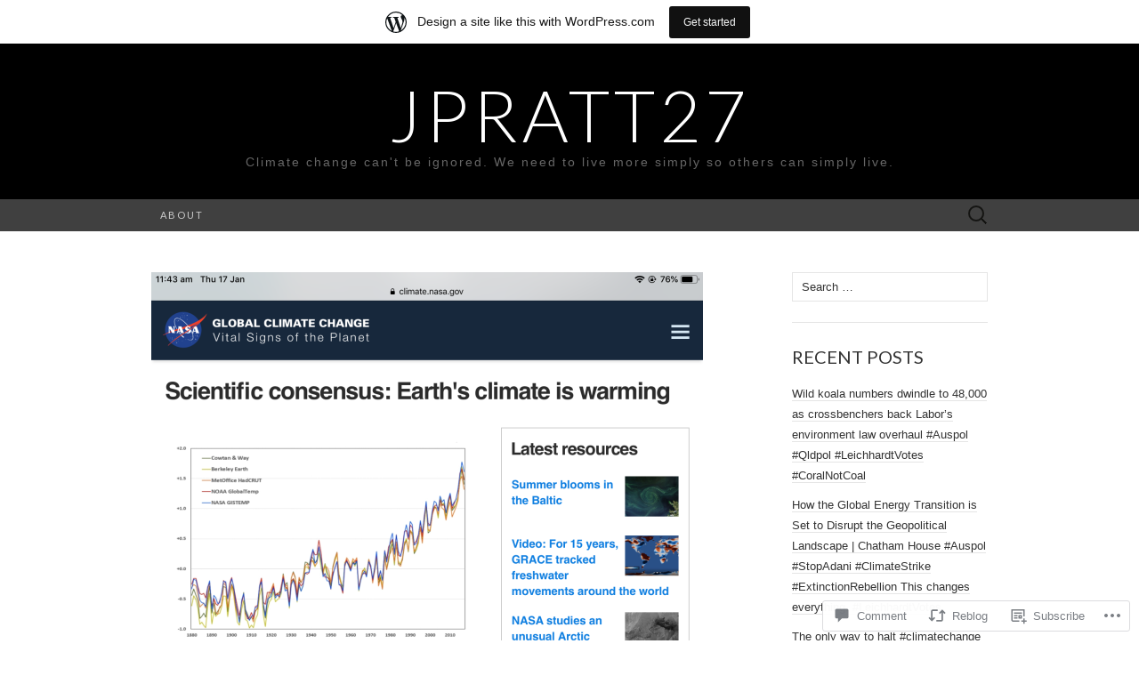

--- FILE ---
content_type: text/html; charset=UTF-8
request_url: https://jpratt27.wordpress.com/2019/01/17/more-studies-show-terrible-news-for-the-climate-we-should-be-alarmed-auspol-qldpol-stopadani-demand-a-greennewdeal-climatestrike-extinctionrebellion-ignore-australian-propaganda/
body_size: 29180
content:
<!DOCTYPE html>
<html lang="en">
<head>
	<meta charset="UTF-8">
	<meta name="viewport" content="width=device-width">
	<title>More studies show terrible news for the climate. We should be alarmed. #auspol #qldpol #StopAdani Demand a #GreenNewDeal #ClimateStrike #ExtinctionRebellion ignore @australian propaganda | jpratt27</title>
	<link rel="profile" href="http://gmpg.org/xfn/11">
	<link rel="pingback" href="https://jpratt27.wordpress.com/xmlrpc.php">
	<!--[if lt IE 9]>
		<script src="https://s0.wp.com/wp-content/themes/pub/suits/js/html5.js?m=1389124717i" type="text/javascript"></script>
	<![endif]-->
	<meta name='robots' content='max-image-preview:large' />
<link rel='dns-prefetch' href='//s0.wp.com' />
<link rel='dns-prefetch' href='//widgets.wp.com' />
<link rel='dns-prefetch' href='//wordpress.com' />
<link rel='dns-prefetch' href='//fonts-api.wp.com' />
<link rel="alternate" type="application/rss+xml" title="jpratt27 &raquo; Feed" href="https://jpratt27.wordpress.com/feed/" />
<link rel="alternate" type="application/rss+xml" title="jpratt27 &raquo; Comments Feed" href="https://jpratt27.wordpress.com/comments/feed/" />
<link rel="alternate" type="application/rss+xml" title="jpratt27 &raquo; More studies show terrible news for the climate. We should be alarmed. #auspol #qldpol #StopAdani Demand a #GreenNewDeal #ClimateStrike #ExtinctionRebellion ignore @australian&nbsp;propaganda Comments Feed" href="https://jpratt27.wordpress.com/2019/01/17/more-studies-show-terrible-news-for-the-climate-we-should-be-alarmed-auspol-qldpol-stopadani-demand-a-greennewdeal-climatestrike-extinctionrebellion-ignore-australian-propaganda/feed/" />
	<script type="text/javascript">
		/* <![CDATA[ */
		function addLoadEvent(func) {
			var oldonload = window.onload;
			if (typeof window.onload != 'function') {
				window.onload = func;
			} else {
				window.onload = function () {
					oldonload();
					func();
				}
			}
		}
		/* ]]> */
	</script>
	<link crossorigin='anonymous' rel='stylesheet' id='all-css-0-1' href='/_static/??/wp-content/mu-plugins/likes/jetpack-likes.css,/wp-content/blog-plugins/marketing-bar/css/marketing-bar.css?m=1761640963j&cssminify=yes' type='text/css' media='all' />
<style id='wp-emoji-styles-inline-css'>

	img.wp-smiley, img.emoji {
		display: inline !important;
		border: none !important;
		box-shadow: none !important;
		height: 1em !important;
		width: 1em !important;
		margin: 0 0.07em !important;
		vertical-align: -0.1em !important;
		background: none !important;
		padding: 0 !important;
	}
/*# sourceURL=wp-emoji-styles-inline-css */
</style>
<link crossorigin='anonymous' rel='stylesheet' id='all-css-2-1' href='/wp-content/plugins/gutenberg-core/v22.2.0/build/styles/block-library/style.css?m=1764855221i&cssminify=yes' type='text/css' media='all' />
<style id='wp-block-library-inline-css'>
.has-text-align-justify {
	text-align:justify;
}
.has-text-align-justify{text-align:justify;}

/*# sourceURL=wp-block-library-inline-css */
</style><style id='global-styles-inline-css'>
:root{--wp--preset--aspect-ratio--square: 1;--wp--preset--aspect-ratio--4-3: 4/3;--wp--preset--aspect-ratio--3-4: 3/4;--wp--preset--aspect-ratio--3-2: 3/2;--wp--preset--aspect-ratio--2-3: 2/3;--wp--preset--aspect-ratio--16-9: 16/9;--wp--preset--aspect-ratio--9-16: 9/16;--wp--preset--color--black: #000000;--wp--preset--color--cyan-bluish-gray: #abb8c3;--wp--preset--color--white: #ffffff;--wp--preset--color--pale-pink: #f78da7;--wp--preset--color--vivid-red: #cf2e2e;--wp--preset--color--luminous-vivid-orange: #ff6900;--wp--preset--color--luminous-vivid-amber: #fcb900;--wp--preset--color--light-green-cyan: #7bdcb5;--wp--preset--color--vivid-green-cyan: #00d084;--wp--preset--color--pale-cyan-blue: #8ed1fc;--wp--preset--color--vivid-cyan-blue: #0693e3;--wp--preset--color--vivid-purple: #9b51e0;--wp--preset--gradient--vivid-cyan-blue-to-vivid-purple: linear-gradient(135deg,rgb(6,147,227) 0%,rgb(155,81,224) 100%);--wp--preset--gradient--light-green-cyan-to-vivid-green-cyan: linear-gradient(135deg,rgb(122,220,180) 0%,rgb(0,208,130) 100%);--wp--preset--gradient--luminous-vivid-amber-to-luminous-vivid-orange: linear-gradient(135deg,rgb(252,185,0) 0%,rgb(255,105,0) 100%);--wp--preset--gradient--luminous-vivid-orange-to-vivid-red: linear-gradient(135deg,rgb(255,105,0) 0%,rgb(207,46,46) 100%);--wp--preset--gradient--very-light-gray-to-cyan-bluish-gray: linear-gradient(135deg,rgb(238,238,238) 0%,rgb(169,184,195) 100%);--wp--preset--gradient--cool-to-warm-spectrum: linear-gradient(135deg,rgb(74,234,220) 0%,rgb(151,120,209) 20%,rgb(207,42,186) 40%,rgb(238,44,130) 60%,rgb(251,105,98) 80%,rgb(254,248,76) 100%);--wp--preset--gradient--blush-light-purple: linear-gradient(135deg,rgb(255,206,236) 0%,rgb(152,150,240) 100%);--wp--preset--gradient--blush-bordeaux: linear-gradient(135deg,rgb(254,205,165) 0%,rgb(254,45,45) 50%,rgb(107,0,62) 100%);--wp--preset--gradient--luminous-dusk: linear-gradient(135deg,rgb(255,203,112) 0%,rgb(199,81,192) 50%,rgb(65,88,208) 100%);--wp--preset--gradient--pale-ocean: linear-gradient(135deg,rgb(255,245,203) 0%,rgb(182,227,212) 50%,rgb(51,167,181) 100%);--wp--preset--gradient--electric-grass: linear-gradient(135deg,rgb(202,248,128) 0%,rgb(113,206,126) 100%);--wp--preset--gradient--midnight: linear-gradient(135deg,rgb(2,3,129) 0%,rgb(40,116,252) 100%);--wp--preset--font-size--small: 13px;--wp--preset--font-size--medium: 20px;--wp--preset--font-size--large: 36px;--wp--preset--font-size--x-large: 42px;--wp--preset--font-family--albert-sans: 'Albert Sans', sans-serif;--wp--preset--font-family--alegreya: Alegreya, serif;--wp--preset--font-family--arvo: Arvo, serif;--wp--preset--font-family--bodoni-moda: 'Bodoni Moda', serif;--wp--preset--font-family--bricolage-grotesque: 'Bricolage Grotesque', sans-serif;--wp--preset--font-family--cabin: Cabin, sans-serif;--wp--preset--font-family--chivo: Chivo, sans-serif;--wp--preset--font-family--commissioner: Commissioner, sans-serif;--wp--preset--font-family--cormorant: Cormorant, serif;--wp--preset--font-family--courier-prime: 'Courier Prime', monospace;--wp--preset--font-family--crimson-pro: 'Crimson Pro', serif;--wp--preset--font-family--dm-mono: 'DM Mono', monospace;--wp--preset--font-family--dm-sans: 'DM Sans', sans-serif;--wp--preset--font-family--dm-serif-display: 'DM Serif Display', serif;--wp--preset--font-family--domine: Domine, serif;--wp--preset--font-family--eb-garamond: 'EB Garamond', serif;--wp--preset--font-family--epilogue: Epilogue, sans-serif;--wp--preset--font-family--fahkwang: Fahkwang, sans-serif;--wp--preset--font-family--figtree: Figtree, sans-serif;--wp--preset--font-family--fira-sans: 'Fira Sans', sans-serif;--wp--preset--font-family--fjalla-one: 'Fjalla One', sans-serif;--wp--preset--font-family--fraunces: Fraunces, serif;--wp--preset--font-family--gabarito: Gabarito, system-ui;--wp--preset--font-family--ibm-plex-mono: 'IBM Plex Mono', monospace;--wp--preset--font-family--ibm-plex-sans: 'IBM Plex Sans', sans-serif;--wp--preset--font-family--ibarra-real-nova: 'Ibarra Real Nova', serif;--wp--preset--font-family--instrument-serif: 'Instrument Serif', serif;--wp--preset--font-family--inter: Inter, sans-serif;--wp--preset--font-family--josefin-sans: 'Josefin Sans', sans-serif;--wp--preset--font-family--jost: Jost, sans-serif;--wp--preset--font-family--libre-baskerville: 'Libre Baskerville', serif;--wp--preset--font-family--libre-franklin: 'Libre Franklin', sans-serif;--wp--preset--font-family--literata: Literata, serif;--wp--preset--font-family--lora: Lora, serif;--wp--preset--font-family--merriweather: Merriweather, serif;--wp--preset--font-family--montserrat: Montserrat, sans-serif;--wp--preset--font-family--newsreader: Newsreader, serif;--wp--preset--font-family--noto-sans-mono: 'Noto Sans Mono', sans-serif;--wp--preset--font-family--nunito: Nunito, sans-serif;--wp--preset--font-family--open-sans: 'Open Sans', sans-serif;--wp--preset--font-family--overpass: Overpass, sans-serif;--wp--preset--font-family--pt-serif: 'PT Serif', serif;--wp--preset--font-family--petrona: Petrona, serif;--wp--preset--font-family--piazzolla: Piazzolla, serif;--wp--preset--font-family--playfair-display: 'Playfair Display', serif;--wp--preset--font-family--plus-jakarta-sans: 'Plus Jakarta Sans', sans-serif;--wp--preset--font-family--poppins: Poppins, sans-serif;--wp--preset--font-family--raleway: Raleway, sans-serif;--wp--preset--font-family--roboto: Roboto, sans-serif;--wp--preset--font-family--roboto-slab: 'Roboto Slab', serif;--wp--preset--font-family--rubik: Rubik, sans-serif;--wp--preset--font-family--rufina: Rufina, serif;--wp--preset--font-family--sora: Sora, sans-serif;--wp--preset--font-family--source-sans-3: 'Source Sans 3', sans-serif;--wp--preset--font-family--source-serif-4: 'Source Serif 4', serif;--wp--preset--font-family--space-mono: 'Space Mono', monospace;--wp--preset--font-family--syne: Syne, sans-serif;--wp--preset--font-family--texturina: Texturina, serif;--wp--preset--font-family--urbanist: Urbanist, sans-serif;--wp--preset--font-family--work-sans: 'Work Sans', sans-serif;--wp--preset--spacing--20: 0.44rem;--wp--preset--spacing--30: 0.67rem;--wp--preset--spacing--40: 1rem;--wp--preset--spacing--50: 1.5rem;--wp--preset--spacing--60: 2.25rem;--wp--preset--spacing--70: 3.38rem;--wp--preset--spacing--80: 5.06rem;--wp--preset--shadow--natural: 6px 6px 9px rgba(0, 0, 0, 0.2);--wp--preset--shadow--deep: 12px 12px 50px rgba(0, 0, 0, 0.4);--wp--preset--shadow--sharp: 6px 6px 0px rgba(0, 0, 0, 0.2);--wp--preset--shadow--outlined: 6px 6px 0px -3px rgb(255, 255, 255), 6px 6px rgb(0, 0, 0);--wp--preset--shadow--crisp: 6px 6px 0px rgb(0, 0, 0);}:where(.is-layout-flex){gap: 0.5em;}:where(.is-layout-grid){gap: 0.5em;}body .is-layout-flex{display: flex;}.is-layout-flex{flex-wrap: wrap;align-items: center;}.is-layout-flex > :is(*, div){margin: 0;}body .is-layout-grid{display: grid;}.is-layout-grid > :is(*, div){margin: 0;}:where(.wp-block-columns.is-layout-flex){gap: 2em;}:where(.wp-block-columns.is-layout-grid){gap: 2em;}:where(.wp-block-post-template.is-layout-flex){gap: 1.25em;}:where(.wp-block-post-template.is-layout-grid){gap: 1.25em;}.has-black-color{color: var(--wp--preset--color--black) !important;}.has-cyan-bluish-gray-color{color: var(--wp--preset--color--cyan-bluish-gray) !important;}.has-white-color{color: var(--wp--preset--color--white) !important;}.has-pale-pink-color{color: var(--wp--preset--color--pale-pink) !important;}.has-vivid-red-color{color: var(--wp--preset--color--vivid-red) !important;}.has-luminous-vivid-orange-color{color: var(--wp--preset--color--luminous-vivid-orange) !important;}.has-luminous-vivid-amber-color{color: var(--wp--preset--color--luminous-vivid-amber) !important;}.has-light-green-cyan-color{color: var(--wp--preset--color--light-green-cyan) !important;}.has-vivid-green-cyan-color{color: var(--wp--preset--color--vivid-green-cyan) !important;}.has-pale-cyan-blue-color{color: var(--wp--preset--color--pale-cyan-blue) !important;}.has-vivid-cyan-blue-color{color: var(--wp--preset--color--vivid-cyan-blue) !important;}.has-vivid-purple-color{color: var(--wp--preset--color--vivid-purple) !important;}.has-black-background-color{background-color: var(--wp--preset--color--black) !important;}.has-cyan-bluish-gray-background-color{background-color: var(--wp--preset--color--cyan-bluish-gray) !important;}.has-white-background-color{background-color: var(--wp--preset--color--white) !important;}.has-pale-pink-background-color{background-color: var(--wp--preset--color--pale-pink) !important;}.has-vivid-red-background-color{background-color: var(--wp--preset--color--vivid-red) !important;}.has-luminous-vivid-orange-background-color{background-color: var(--wp--preset--color--luminous-vivid-orange) !important;}.has-luminous-vivid-amber-background-color{background-color: var(--wp--preset--color--luminous-vivid-amber) !important;}.has-light-green-cyan-background-color{background-color: var(--wp--preset--color--light-green-cyan) !important;}.has-vivid-green-cyan-background-color{background-color: var(--wp--preset--color--vivid-green-cyan) !important;}.has-pale-cyan-blue-background-color{background-color: var(--wp--preset--color--pale-cyan-blue) !important;}.has-vivid-cyan-blue-background-color{background-color: var(--wp--preset--color--vivid-cyan-blue) !important;}.has-vivid-purple-background-color{background-color: var(--wp--preset--color--vivid-purple) !important;}.has-black-border-color{border-color: var(--wp--preset--color--black) !important;}.has-cyan-bluish-gray-border-color{border-color: var(--wp--preset--color--cyan-bluish-gray) !important;}.has-white-border-color{border-color: var(--wp--preset--color--white) !important;}.has-pale-pink-border-color{border-color: var(--wp--preset--color--pale-pink) !important;}.has-vivid-red-border-color{border-color: var(--wp--preset--color--vivid-red) !important;}.has-luminous-vivid-orange-border-color{border-color: var(--wp--preset--color--luminous-vivid-orange) !important;}.has-luminous-vivid-amber-border-color{border-color: var(--wp--preset--color--luminous-vivid-amber) !important;}.has-light-green-cyan-border-color{border-color: var(--wp--preset--color--light-green-cyan) !important;}.has-vivid-green-cyan-border-color{border-color: var(--wp--preset--color--vivid-green-cyan) !important;}.has-pale-cyan-blue-border-color{border-color: var(--wp--preset--color--pale-cyan-blue) !important;}.has-vivid-cyan-blue-border-color{border-color: var(--wp--preset--color--vivid-cyan-blue) !important;}.has-vivid-purple-border-color{border-color: var(--wp--preset--color--vivid-purple) !important;}.has-vivid-cyan-blue-to-vivid-purple-gradient-background{background: var(--wp--preset--gradient--vivid-cyan-blue-to-vivid-purple) !important;}.has-light-green-cyan-to-vivid-green-cyan-gradient-background{background: var(--wp--preset--gradient--light-green-cyan-to-vivid-green-cyan) !important;}.has-luminous-vivid-amber-to-luminous-vivid-orange-gradient-background{background: var(--wp--preset--gradient--luminous-vivid-amber-to-luminous-vivid-orange) !important;}.has-luminous-vivid-orange-to-vivid-red-gradient-background{background: var(--wp--preset--gradient--luminous-vivid-orange-to-vivid-red) !important;}.has-very-light-gray-to-cyan-bluish-gray-gradient-background{background: var(--wp--preset--gradient--very-light-gray-to-cyan-bluish-gray) !important;}.has-cool-to-warm-spectrum-gradient-background{background: var(--wp--preset--gradient--cool-to-warm-spectrum) !important;}.has-blush-light-purple-gradient-background{background: var(--wp--preset--gradient--blush-light-purple) !important;}.has-blush-bordeaux-gradient-background{background: var(--wp--preset--gradient--blush-bordeaux) !important;}.has-luminous-dusk-gradient-background{background: var(--wp--preset--gradient--luminous-dusk) !important;}.has-pale-ocean-gradient-background{background: var(--wp--preset--gradient--pale-ocean) !important;}.has-electric-grass-gradient-background{background: var(--wp--preset--gradient--electric-grass) !important;}.has-midnight-gradient-background{background: var(--wp--preset--gradient--midnight) !important;}.has-small-font-size{font-size: var(--wp--preset--font-size--small) !important;}.has-medium-font-size{font-size: var(--wp--preset--font-size--medium) !important;}.has-large-font-size{font-size: var(--wp--preset--font-size--large) !important;}.has-x-large-font-size{font-size: var(--wp--preset--font-size--x-large) !important;}.has-albert-sans-font-family{font-family: var(--wp--preset--font-family--albert-sans) !important;}.has-alegreya-font-family{font-family: var(--wp--preset--font-family--alegreya) !important;}.has-arvo-font-family{font-family: var(--wp--preset--font-family--arvo) !important;}.has-bodoni-moda-font-family{font-family: var(--wp--preset--font-family--bodoni-moda) !important;}.has-bricolage-grotesque-font-family{font-family: var(--wp--preset--font-family--bricolage-grotesque) !important;}.has-cabin-font-family{font-family: var(--wp--preset--font-family--cabin) !important;}.has-chivo-font-family{font-family: var(--wp--preset--font-family--chivo) !important;}.has-commissioner-font-family{font-family: var(--wp--preset--font-family--commissioner) !important;}.has-cormorant-font-family{font-family: var(--wp--preset--font-family--cormorant) !important;}.has-courier-prime-font-family{font-family: var(--wp--preset--font-family--courier-prime) !important;}.has-crimson-pro-font-family{font-family: var(--wp--preset--font-family--crimson-pro) !important;}.has-dm-mono-font-family{font-family: var(--wp--preset--font-family--dm-mono) !important;}.has-dm-sans-font-family{font-family: var(--wp--preset--font-family--dm-sans) !important;}.has-dm-serif-display-font-family{font-family: var(--wp--preset--font-family--dm-serif-display) !important;}.has-domine-font-family{font-family: var(--wp--preset--font-family--domine) !important;}.has-eb-garamond-font-family{font-family: var(--wp--preset--font-family--eb-garamond) !important;}.has-epilogue-font-family{font-family: var(--wp--preset--font-family--epilogue) !important;}.has-fahkwang-font-family{font-family: var(--wp--preset--font-family--fahkwang) !important;}.has-figtree-font-family{font-family: var(--wp--preset--font-family--figtree) !important;}.has-fira-sans-font-family{font-family: var(--wp--preset--font-family--fira-sans) !important;}.has-fjalla-one-font-family{font-family: var(--wp--preset--font-family--fjalla-one) !important;}.has-fraunces-font-family{font-family: var(--wp--preset--font-family--fraunces) !important;}.has-gabarito-font-family{font-family: var(--wp--preset--font-family--gabarito) !important;}.has-ibm-plex-mono-font-family{font-family: var(--wp--preset--font-family--ibm-plex-mono) !important;}.has-ibm-plex-sans-font-family{font-family: var(--wp--preset--font-family--ibm-plex-sans) !important;}.has-ibarra-real-nova-font-family{font-family: var(--wp--preset--font-family--ibarra-real-nova) !important;}.has-instrument-serif-font-family{font-family: var(--wp--preset--font-family--instrument-serif) !important;}.has-inter-font-family{font-family: var(--wp--preset--font-family--inter) !important;}.has-josefin-sans-font-family{font-family: var(--wp--preset--font-family--josefin-sans) !important;}.has-jost-font-family{font-family: var(--wp--preset--font-family--jost) !important;}.has-libre-baskerville-font-family{font-family: var(--wp--preset--font-family--libre-baskerville) !important;}.has-libre-franklin-font-family{font-family: var(--wp--preset--font-family--libre-franklin) !important;}.has-literata-font-family{font-family: var(--wp--preset--font-family--literata) !important;}.has-lora-font-family{font-family: var(--wp--preset--font-family--lora) !important;}.has-merriweather-font-family{font-family: var(--wp--preset--font-family--merriweather) !important;}.has-montserrat-font-family{font-family: var(--wp--preset--font-family--montserrat) !important;}.has-newsreader-font-family{font-family: var(--wp--preset--font-family--newsreader) !important;}.has-noto-sans-mono-font-family{font-family: var(--wp--preset--font-family--noto-sans-mono) !important;}.has-nunito-font-family{font-family: var(--wp--preset--font-family--nunito) !important;}.has-open-sans-font-family{font-family: var(--wp--preset--font-family--open-sans) !important;}.has-overpass-font-family{font-family: var(--wp--preset--font-family--overpass) !important;}.has-pt-serif-font-family{font-family: var(--wp--preset--font-family--pt-serif) !important;}.has-petrona-font-family{font-family: var(--wp--preset--font-family--petrona) !important;}.has-piazzolla-font-family{font-family: var(--wp--preset--font-family--piazzolla) !important;}.has-playfair-display-font-family{font-family: var(--wp--preset--font-family--playfair-display) !important;}.has-plus-jakarta-sans-font-family{font-family: var(--wp--preset--font-family--plus-jakarta-sans) !important;}.has-poppins-font-family{font-family: var(--wp--preset--font-family--poppins) !important;}.has-raleway-font-family{font-family: var(--wp--preset--font-family--raleway) !important;}.has-roboto-font-family{font-family: var(--wp--preset--font-family--roboto) !important;}.has-roboto-slab-font-family{font-family: var(--wp--preset--font-family--roboto-slab) !important;}.has-rubik-font-family{font-family: var(--wp--preset--font-family--rubik) !important;}.has-rufina-font-family{font-family: var(--wp--preset--font-family--rufina) !important;}.has-sora-font-family{font-family: var(--wp--preset--font-family--sora) !important;}.has-source-sans-3-font-family{font-family: var(--wp--preset--font-family--source-sans-3) !important;}.has-source-serif-4-font-family{font-family: var(--wp--preset--font-family--source-serif-4) !important;}.has-space-mono-font-family{font-family: var(--wp--preset--font-family--space-mono) !important;}.has-syne-font-family{font-family: var(--wp--preset--font-family--syne) !important;}.has-texturina-font-family{font-family: var(--wp--preset--font-family--texturina) !important;}.has-urbanist-font-family{font-family: var(--wp--preset--font-family--urbanist) !important;}.has-work-sans-font-family{font-family: var(--wp--preset--font-family--work-sans) !important;}
/*# sourceURL=global-styles-inline-css */
</style>

<style id='classic-theme-styles-inline-css'>
/*! This file is auto-generated */
.wp-block-button__link{color:#fff;background-color:#32373c;border-radius:9999px;box-shadow:none;text-decoration:none;padding:calc(.667em + 2px) calc(1.333em + 2px);font-size:1.125em}.wp-block-file__button{background:#32373c;color:#fff;text-decoration:none}
/*# sourceURL=/wp-includes/css/classic-themes.min.css */
</style>
<link crossorigin='anonymous' rel='stylesheet' id='all-css-4-1' href='/_static/??-eJx9jskOwjAMRH+IYPblgPgUlMWClDqJYqf9fVxVXABxseSZefbAWIzPSTAJUDOlb/eYGHyuqDoVK6AJwhAt9kgaW3rmBfzGxqKMca5UZDY6KTYy8lCQ/3EdSrH+aVSaT8wGUM7pbd4GTCFXsE0yWZHovzDg6sG12AcYsDp9reLUmT/3qcyVLuvj4bRd7fbnTfcCmvdj7g==&cssminify=yes' type='text/css' media='all' />
<link rel='stylesheet' id='verbum-gutenberg-css-css' href='https://widgets.wp.com/verbum-block-editor/block-editor.css?ver=1738686361' media='all' />
<link crossorigin='anonymous' rel='stylesheet' id='all-css-6-1' href='/_static/??/wp-content/mu-plugins/comment-likes/css/comment-likes.css,/i/noticons/noticons.css?m=1436783281j&cssminify=yes' type='text/css' media='all' />
<link rel='stylesheet' id='suits-font-css' href='https://fonts-api.wp.com/css?family=Lato%3A100%2C300%2C400%26subset%3Dlatin%2Clatin-ext' media='all' />
<link crossorigin='anonymous' rel='stylesheet' id='all-css-8-1' href='/_static/??-eJx9i0EKgzAQAD/UdJEEiwfpW0xY05RNNrgbir83venF2wzMwK+awEWxKOgHMwrU5kFaUgHRnfAZRB5wynIzlVpMRWBDTxw7RujVSe+miGyIw6KJy0XMSkva/us7z8PLDeNkrbPfAw6OPHc=&cssminify=yes' type='text/css' media='all' />
<link crossorigin='anonymous' rel='stylesheet' id='print-css-9-1' href='/wp-content/mu-plugins/global-print/global-print.css?m=1465851035i&cssminify=yes' type='text/css' media='print' />
<style id='jetpack-global-styles-frontend-style-inline-css'>
:root { --font-headings: unset; --font-base: unset; --font-headings-default: -apple-system,BlinkMacSystemFont,"Segoe UI",Roboto,Oxygen-Sans,Ubuntu,Cantarell,"Helvetica Neue",sans-serif; --font-base-default: -apple-system,BlinkMacSystemFont,"Segoe UI",Roboto,Oxygen-Sans,Ubuntu,Cantarell,"Helvetica Neue",sans-serif;}
/*# sourceURL=jetpack-global-styles-frontend-style-inline-css */
</style>
<link crossorigin='anonymous' rel='stylesheet' id='all-css-12-1' href='/_static/??-eJyNjcEKwjAQRH/IuFRT6kX8FNkmS5K6yQY3Qfx7bfEiXrwM82B4A49qnJRGpUHupnIPqSgs1Cq624chi6zhO5OCRryTR++fW00l7J3qDv43XVNxoOISsmEJol/wY2uR8vs3WggsM/I6uOTzMI3Hw8lOg11eUT1JKA==&cssminify=yes' type='text/css' media='all' />
<script type="text/javascript" id="wpcom-actionbar-placeholder-js-extra">
/* <![CDATA[ */
var actionbardata = {"siteID":"62730564","postID":"20814","siteURL":"https://jpratt27.wordpress.com","xhrURL":"https://jpratt27.wordpress.com/wp-admin/admin-ajax.php","nonce":"4da4b0dc14","isLoggedIn":"","statusMessage":"","subsEmailDefault":"instantly","proxyScriptUrl":"https://s0.wp.com/wp-content/js/wpcom-proxy-request.js?m=1513050504i&amp;ver=20211021","shortlink":"https://wp.me/p4fd5i-5pI","i18n":{"followedText":"New posts from this site will now appear in your \u003Ca href=\"https://wordpress.com/reader\"\u003EReader\u003C/a\u003E","foldBar":"Collapse this bar","unfoldBar":"Expand this bar","shortLinkCopied":"Shortlink copied to clipboard."}};
//# sourceURL=wpcom-actionbar-placeholder-js-extra
/* ]]> */
</script>
<script type="text/javascript" id="jetpack-mu-wpcom-settings-js-before">
/* <![CDATA[ */
var JETPACK_MU_WPCOM_SETTINGS = {"assetsUrl":"https://s0.wp.com/wp-content/mu-plugins/jetpack-mu-wpcom-plugin/moon/jetpack_vendor/automattic/jetpack-mu-wpcom/src/build/"};
//# sourceURL=jetpack-mu-wpcom-settings-js-before
/* ]]> */
</script>
<script crossorigin='anonymous' type='text/javascript'  src='/_static/??-eJzTLy/QTc7PK0nNK9HPKtYvyinRLSjKr6jUyyrW0QfKZeYl55SmpBaDJLMKS1OLKqGUXm5mHkFFurmZ6UWJJalQxfa5tobmRgamxgZmFpZZACbyLJI='></script>
<script type="text/javascript" id="rlt-proxy-js-after">
/* <![CDATA[ */
	rltInitialize( {"token":null,"iframeOrigins":["https:\/\/widgets.wp.com"]} );
//# sourceURL=rlt-proxy-js-after
/* ]]> */
</script>
<link rel="EditURI" type="application/rsd+xml" title="RSD" href="https://jpratt27.wordpress.com/xmlrpc.php?rsd" />
<meta name="generator" content="WordPress.com" />
<link rel="canonical" href="https://jpratt27.wordpress.com/2019/01/17/more-studies-show-terrible-news-for-the-climate-we-should-be-alarmed-auspol-qldpol-stopadani-demand-a-greennewdeal-climatestrike-extinctionrebellion-ignore-australian-propaganda/" />
<link rel='shortlink' href='https://wp.me/p4fd5i-5pI' />
<link rel="alternate" type="application/json+oembed" href="https://public-api.wordpress.com/oembed/?format=json&amp;url=https%3A%2F%2Fjpratt27.wordpress.com%2F2019%2F01%2F17%2Fmore-studies-show-terrible-news-for-the-climate-we-should-be-alarmed-auspol-qldpol-stopadani-demand-a-greennewdeal-climatestrike-extinctionrebellion-ignore-australian-propaganda%2F&amp;for=wpcom-auto-discovery" /><link rel="alternate" type="application/xml+oembed" href="https://public-api.wordpress.com/oembed/?format=xml&amp;url=https%3A%2F%2Fjpratt27.wordpress.com%2F2019%2F01%2F17%2Fmore-studies-show-terrible-news-for-the-climate-we-should-be-alarmed-auspol-qldpol-stopadani-demand-a-greennewdeal-climatestrike-extinctionrebellion-ignore-australian-propaganda%2F&amp;for=wpcom-auto-discovery" />
<!-- Jetpack Open Graph Tags -->
<meta property="og:type" content="article" />
<meta property="og:title" content="More studies show terrible news for the climate. We should be alarmed. #auspol #qldpol #StopAdani Demand a #GreenNewDeal #ClimateStrike #ExtinctionRebellion ignore @australian propaganda" />
<meta property="og:url" content="https://jpratt27.wordpress.com/2019/01/17/more-studies-show-terrible-news-for-the-climate-we-should-be-alarmed-auspol-qldpol-stopadani-demand-a-greennewdeal-climatestrike-extinctionrebellion-ignore-australian-propaganda/" />
<meta property="og:description" content="Editorial Board Washington Post ANOTHER DAY, another study showing terrible news for the climate. There is a danger that scientists’ findings are coming so often and sounding so dire that even thou…" />
<meta property="article:published_time" content="2019-01-17T01:48:22+00:00" />
<meta property="article:modified_time" content="2019-01-17T01:48:22+00:00" />
<meta property="og:site_name" content="jpratt27" />
<meta property="og:image" content="https://i0.wp.com/jpratt27.wordpress.com/wp-content/uploads/2019/01/img_5758-1.png?fit=900%2C1200&#038;ssl=1" />
<meta property="og:image:width" content="900" />
<meta property="og:image:height" content="1200" />
<meta property="og:image:alt" content="" />
<meta property="og:locale" content="en_US" />
<meta property="fb:app_id" content="249643311490" />
<meta property="article:publisher" content="https://www.facebook.com/WordPresscom" />
<meta name="twitter:creator" content="@Jackthelad1947" />
<meta name="twitter:site" content="@Jackthelad1947" />
<meta name="twitter:text:title" content="More studies show terrible news for the climate. We should be alarmed. #auspol #qldpol #StopAdani Demand a #GreenNewDeal #ClimateStrike #ExtinctionRebellion ignore @australian&nbsp;propaganda" />
<meta name="twitter:image" content="https://i0.wp.com/jpratt27.wordpress.com/wp-content/uploads/2019/01/img_5758-1.png?fit=900%2C1200&#038;ssl=1&#038;w=640" />
<meta name="twitter:card" content="summary_large_image" />

<!-- End Jetpack Open Graph Tags -->
<link rel="shortcut icon" type="image/x-icon" href="https://s0.wp.com/i/favicon.ico?m=1713425267i" sizes="16x16 24x24 32x32 48x48" />
<link rel="icon" type="image/x-icon" href="https://s0.wp.com/i/favicon.ico?m=1713425267i" sizes="16x16 24x24 32x32 48x48" />
<link rel="apple-touch-icon" href="https://s0.wp.com/i/webclip.png?m=1713868326i" />
<link rel='openid.server' href='https://jpratt27.wordpress.com/?openidserver=1' />
<link rel='openid.delegate' href='https://jpratt27.wordpress.com/' />
<link rel="search" type="application/opensearchdescription+xml" href="https://jpratt27.wordpress.com/osd.xml" title="jpratt27" />
<link rel="search" type="application/opensearchdescription+xml" href="https://s1.wp.com/opensearch.xml" title="WordPress.com" />
<style type="text/css">.recentcomments a{display:inline !important;padding:0 !important;margin:0 !important;}</style>		<style type="text/css">
			.recentcomments a {
				display: inline !important;
				padding: 0 !important;
				margin: 0 !important;
			}

			table.recentcommentsavatartop img.avatar, table.recentcommentsavatarend img.avatar {
				border: 0px;
				margin: 0;
			}

			table.recentcommentsavatartop a, table.recentcommentsavatarend a {
				border: 0px !important;
				background-color: transparent !important;
			}

			td.recentcommentsavatarend, td.recentcommentsavatartop {
				padding: 0px 0px 1px 0px;
				margin: 0px;
			}

			td.recentcommentstextend {
				border: none !important;
				padding: 0px 0px 2px 10px;
			}

			.rtl td.recentcommentstextend {
				padding: 0px 10px 2px 0px;
			}

			td.recentcommentstexttop {
				border: none;
				padding: 0px 0px 0px 10px;
			}

			.rtl td.recentcommentstexttop {
				padding: 0px 10px 0px 0px;
			}
		</style>
		<meta name="description" content="Editorial Board Washington Post ANOTHER DAY, another study showing terrible news for the climate. There is a danger that scientists’ findings are coming so often and sounding so dire that even thoughtful observers will tire of being alarmed. But alarm is the only reasonable reaction. Last week began with the news that&nbsp;greenhouse gas emissions from&hellip;" />
<link crossorigin='anonymous' rel='stylesheet' id='all-css-0-3' href='/_static/??-eJyNjMEKgzAQBX9Ifdha9CJ+StF1KdFkN7gJ+X0RbM89zjAMSqxJJbEkhFxHnz9ODBunONN+M4Kq4O2EsHil3WDFRT4aMqvw/yHomj0baD40G/tf9BXXcApj27+ej6Hr2247ASkBO20=&cssminify=yes' type='text/css' media='all' />
</head>

<body class="wp-singular post-template-default single single-post postid-20814 single-format-standard wp-theme-pubsuits customizer-styles-applied single-author one-footer-sidebar jetpack-reblog-enabled has-marketing-bar has-marketing-bar-theme-suits">
	<div id="page" class="hfeed site">

		<header id="masthead" class="site-header" role="banner">
			
			<a class="home-link" href="https://jpratt27.wordpress.com/" title="jpratt27" rel="home">
				<h1 class="site-title">jpratt27</h1>
				<h2 class="site-description">Climate change can&#039;t be ignored. We need to live more simply so others can simply live.</h2>
			</a><!-- #navbar .header-navigation -->

			<div id="navbar" class="header-navigation">

				<nav id="site-navigation" class="navigation main-navigation" role="navigation">
					<h3 class="menu-toggle">Menu</h3>
					<div class="nav-menu"><ul>
<li class="page_item page-item-1"><a href="https://jpratt27.wordpress.com/about/">About</a></li>
</ul></div>
					<form role="search" method="get" class="search-form" action="https://jpratt27.wordpress.com/">
				<label>
					<span class="screen-reader-text">Search for:</span>
					<input type="search" class="search-field" placeholder="Search &hellip;" value="" name="s" />
				</label>
				<input type="submit" class="search-submit" value="Search" />
			</form>				</nav><!-- #site-navigation .navigation .main-navigation -->

			</div><!-- #navbar .header-navigation -->

		</header><!-- #masthead .site-header -->

		<div id="main" class="site-main">

	<div id="primary" class="content-area">

		<div id="content" class="site-content" role="main">

			
<article id="post-20814" class="post-20814 post type-post status-publish format-standard has-post-thumbnail hentry category-africa category-agriculture category-america category-australia category-brazil category-britain category-bushfire category-cairns category-california-2 category-canada category-capitalism category-carbon-emissions category-china category-climate-council-2 category-climate-refugees category-coal category-deforestation category-delhi category-divest category-drought category-ecocide category-economy-2 category-energy category-europe category-extinction category-fiji category-finland category-flood category-food-security category-fossil-fuels category-france category-fremantle category-futurelearn-2 category-germany category-great-barrier-reef category-greenland category-imf category-india category-indonesia category-ipcc category-japan category-keeling-curve category-limits-to-growth category-mackay category-malaysia category-mandurah category-media category-methane category-nasa category-new-yorker category-ocean-acidification category-oecd category-oil-gas category-pakistan category-paris category-perth category-philippines category-politics category-pollution category-poverty category-queensland category-religion category-renewable-energy category-rotterdam category-russia category-saudi-arabia category-science-2 category-sea-ice category-sea-level-rise-2 category-singapore category-solar category-solar-impulse category-south-australia category-stop-adani category-sustainabilty category-tesla category-townsville category-tzm category-uk category-united-nations category-united-states category-vanuatu category-water category-wave-energy category-weather category-western-australia category-wind category-world-bank">

	
			<header class="entry-header">

									<div class="entry-thumbnail">
						<img width="620" height="827" src="https://jpratt27.wordpress.com/wp-content/uploads/2019/01/img_5758-1.png?w=620" class="attachment-post-thumbnail size-post-thumbnail wp-post-image" alt="" decoding="async" srcset="https://jpratt27.wordpress.com/wp-content/uploads/2019/01/img_5758-1.png?w=620 620w, https://jpratt27.wordpress.com/wp-content/uploads/2019/01/img_5758-1.png?w=1240 1240w, https://jpratt27.wordpress.com/wp-content/uploads/2019/01/img_5758-1.png?w=113 113w, https://jpratt27.wordpress.com/wp-content/uploads/2019/01/img_5758-1.png?w=225 225w, https://jpratt27.wordpress.com/wp-content/uploads/2019/01/img_5758-1.png?w=768 768w" sizes="(max-width: 620px) 100vw, 620px" data-attachment-id="20813" data-permalink="https://jpratt27.wordpress.com/2019/01/17/more-studies-show-terrible-news-for-the-climate-we-should-be-alarmed-auspol-qldpol-stopadani-demand-a-greennewdeal-climatestrike-extinctionrebellion-ignore-australian-propaganda/img_5758-1/" data-orig-file="https://jpratt27.wordpress.com/wp-content/uploads/2019/01/img_5758-1.png" data-orig-size="1536,2048" data-comments-opened="1" data-image-meta="{&quot;aperture&quot;:&quot;0&quot;,&quot;credit&quot;:&quot;&quot;,&quot;camera&quot;:&quot;&quot;,&quot;caption&quot;:&quot;&quot;,&quot;created_timestamp&quot;:&quot;0&quot;,&quot;copyright&quot;:&quot;&quot;,&quot;focal_length&quot;:&quot;0&quot;,&quot;iso&quot;:&quot;0&quot;,&quot;shutter_speed&quot;:&quot;0&quot;,&quot;title&quot;:&quot;&quot;,&quot;orientation&quot;:&quot;0&quot;}" data-image-title="img_5758-1" data-image-description="" data-image-caption="" data-medium-file="https://jpratt27.wordpress.com/wp-content/uploads/2019/01/img_5758-1.png?w=225" data-large-file="https://jpratt27.wordpress.com/wp-content/uploads/2019/01/img_5758-1.png?w=620" />					</div><!-- .entry-thumbnail -->
				
				<h1 class="entry-title">More studies show terrible news for the climate. We should be alarmed. #auspol #qldpol #StopAdani Demand a #GreenNewDeal #ClimateStrike #ExtinctionRebellion ignore @australian&nbsp;propaganda</h1>
			</header><!-- .entry-header -->

											<div class="entry-content">
					<p>Editorial Board Washington Post</p>
<p><img data-attachment-id="20810" data-permalink="https://jpratt27.wordpress.com/2019/01/17/more-studies-show-terrible-news-for-the-climate-we-should-be-alarmed-auspol-qldpol-stopadani-demand-a-greennewdeal-climatestrike-extinctionrebellion-ignore-australian-propaganda/img_5756/" data-orig-file="https://jpratt27.wordpress.com/wp-content/uploads/2019/01/img_5756.jpg" data-orig-size="1484,990" data-comments-opened="1" data-image-meta="{&quot;aperture&quot;:&quot;0&quot;,&quot;credit&quot;:&quot;&quot;,&quot;camera&quot;:&quot;&quot;,&quot;caption&quot;:&quot;&quot;,&quot;created_timestamp&quot;:&quot;0&quot;,&quot;copyright&quot;:&quot;&quot;,&quot;focal_length&quot;:&quot;0&quot;,&quot;iso&quot;:&quot;0&quot;,&quot;shutter_speed&quot;:&quot;0&quot;,&quot;title&quot;:&quot;&quot;,&quot;orientation&quot;:&quot;0&quot;}" data-image-title="img_5756" data-image-description="" data-image-caption="" data-medium-file="https://jpratt27.wordpress.com/wp-content/uploads/2019/01/img_5756.jpg?w=300" data-large-file="https://jpratt27.wordpress.com/wp-content/uploads/2019/01/img_5756.jpg?w=620" src="https://jpratt27.wordpress.com/wp-content/uploads/2019/01/img_5756.jpg?w=620" class="size-full wp-image-20810"   srcset="https://jpratt27.wordpress.com/wp-content/uploads/2019/01/img_5756.jpg 1484w, https://jpratt27.wordpress.com/wp-content/uploads/2019/01/img_5756.jpg?w=150&amp;h=100 150w, https://jpratt27.wordpress.com/wp-content/uploads/2019/01/img_5756.jpg?w=300&amp;h=200 300w, https://jpratt27.wordpress.com/wp-content/uploads/2019/01/img_5756.jpg?w=768&amp;h=512 768w, https://jpratt27.wordpress.com/wp-content/uploads/2019/01/img_5756.jpg?w=1024&amp;h=683 1024w, https://jpratt27.wordpress.com/wp-content/uploads/2019/01/img_5756.jpg?w=1440&amp;h=961 1440w" sizes="(max-width: 1484px) 100vw, 1484px"></p>
<p data-elm-loc="1" style="max-width:100%;color:rgb(27,27,27);font-family:-apple-system-font;font-size:18px;font-style:normal;font-variant-caps:normal;font-weight:normal;letter-spacing:normal;orphans:auto;text-align:start;text-indent:0;text-transform:none;white-space:normal;widows:auto;word-spacing:0;-webkit-text-size-adjust:none;text-decoration:none;">ANOTHER DAY, another study showing terrible news for the climate. There is a danger that scientists’ findings are coming so often and sounding so dire that even thoughtful observers will tire of being alarmed. But alarm is the only reasonable reaction.</p>
<p data-elm-loc="2" style="max-width:100%;color:rgb(27,27,27);font-family:-apple-system-font;font-size:18px;font-style:normal;font-variant-caps:normal;font-weight:normal;letter-spacing:normal;orphans:auto;text-align:start;text-indent:0;text-transform:none;white-space:normal;widows:auto;word-spacing:0;-webkit-text-size-adjust:none;text-decoration:none;">Last week began with the news that<span class="Apple-converted-space">&nbsp;</span><a href="https://www.washingtonpost.com/national/health-science/us-greenhouse-gas-emissions-spiked-in-2018--and-it-couldnt-happen-at-a-worse-time/2019/01/07/68cff792-12d6-11e9-803c-4ef28312c8b9_story.html" style="text-decoration:none;color:rgb(65,110,210);max-width:100%;">greenhouse gas emissions from the United States shot up 3.4&nbsp;percent</a><span class="Apple-converted-space">&nbsp;</span>last year, a rattling reversal from recent years. Republicans who favor doing little to nothing on climate change often argue that U.S. emissions have been declining without more federal intervention. But it is fantasy to imagine that the pace of decline, let alone the even more aggressive rate of change the world needs, is sustainable without government action. The nation must adopt policies such as a carbon tax that would encourage economic growth without emissions growth.</p>
<p data-elm-loc="3" style="max-width:100%;color:rgb(27,27,27);font-family:-apple-system-font;font-size:18px;font-style:normal;font-variant-caps:normal;font-weight:normal;letter-spacing:normal;orphans:auto;text-align:start;text-indent:0;text-transform:none;white-space:normal;widows:auto;word-spacing:0;-webkit-text-size-adjust:none;text-decoration:none;">Also last week, the journal Science published<span class="Apple-converted-space">&nbsp;</span><a href="http://science.sciencemag.org/content/363/6423/128.summary" style="text-decoration:none;color:rgb(65,110,210);max-width:100%;">a study</a><span class="Apple-converted-space">&nbsp;</span>finding that the<span class="Apple-converted-space">&nbsp;</span><a href="https://www.washingtonpost.com/weather/2019/01/11/oceans-are-warming-faster-than-we-thought-scientists-suggest-we-brace-impact/" style="text-decoration:none;color:rgb(65,110,210);max-width:100%;">oceans are warming at a terrifying pace</a>, 40 to 50 percent faster than the United Nations had previously estimated. The world’s waters soak up nearly all the extra heat humans help add to the Earth’s energy balance, and the consequences will include more massive coral die-offs, depleted fisheries, sea-level rise, flooding, mega-storms that pack more power and rain, and less oxygen in the ocean that undersea creatures need to live. Already,<span class="Apple-converted-space">&nbsp;</span><a href="https://www.nytimes.com/2019/01/10/climate/ocean-warming-climate-change.html" style="text-decoration:none;color:rgb(65,110,210);max-width:100%;">a fifth</a><span class="Apple-converted-space">&nbsp;</span>of the world’s corals have died in the past three years, a harbinger of the changes to come.</p>
<p data-elm-loc="4" style="max-width:100%;color:rgb(27,27,27);font-family:-apple-system-font;font-size:18px;font-style:normal;font-variant-caps:normal;font-weight:normal;letter-spacing:normal;orphans:auto;text-align:start;text-indent:0;text-transform:none;white-space:normal;widows:auto;word-spacing:0;-webkit-text-size-adjust:none;text-decoration:none;">By Monday, yet another study, published in the Proceedings of the National Academy of Sciences, revealed that<span class="Apple-converted-space">&nbsp;</span><a href="https://www.washingtonpost.com/energy-environment/2019/01/14/ice-loss-antarctica-has-sextupled-since-s-new-research-finds/" style="text-decoration:none;color:rgb(65,110,210);max-width:100%;">Antarctica’s enormous ice reserves are melting</a><span class="Apple-converted-space">&nbsp;</span>six times faster now than they were between 1979 and 1989. Warming ocean water and deteriorating ice structures help explain the accelerating pace. Faster melting in the coming years means that ocean levels could rise even higher than the already predicted three feet globally by 2100, barring a change in course. Experts have more research to do, particularly on the state of East Antarctica’s enormous glaciers; the prospect of large-scale ice deterioration there is horrifying.</p>
<p data-elm-loc="5" style="max-width:100%;color:rgb(27,27,27);font-family:-apple-system-font;font-size:18px;font-style:normal;font-variant-caps:normal;font-weight:normal;letter-spacing:normal;orphans:auto;text-align:start;text-indent:0;text-transform:none;white-space:normal;widows:auto;word-spacing:0;-webkit-text-size-adjust:none;text-decoration:none;">These findings, particularly the new ocean warming estimates, underscore a crucial point in the climate debate. Critics point to uncertainties around climatic observations and predictions, arguing that things might be better than experts’ median estimates suggest. But things might also be worse. Scientific uncertainty cuts both ways. By doing too little to respond to the warming threat, humans are effectively betting their future on the notion that the climate consequences of their behaviors will fall on the relatively benign end of the spectrum of possibilities. But they could also fall on the far more severe end. World leaders should be scrambling to buy insurance against that risk by investing in emissions-free technologies.</p>
<p data-elm-loc="6" style="max-width:100%;color:rgb(27,27,27);font-family:-apple-system-font;font-size:18px;font-style:normal;font-variant-caps:normal;font-weight:normal;letter-spacing:normal;orphans:auto;text-align:start;text-indent:0;text-transform:none;white-space:normal;widows:auto;word-spacing:0;-webkit-text-size-adjust:none;text-decoration:none;">Instead, President Trump ignores the issue except to dismiss it, and even leaders who acknowledge the problem do too little. Future generations will find it unthinkable that the world responded so weakly in the face of such clear warnings.</p>
<p>Press link for more: <a href="https://www.washingtonpost.com/opinions/more-studies-show-terrible-news-for-the-climate-we-should-be-alarmed/2019/01/16/93da73d6-183f-11e9-9ebf-c5fed1b7a081_story.html?utm_term=.62b2d47e5d21">Washington Post</a></p>
<p>Meanwhile in the Australian</p>
<p><img data-attachment-id="20811" data-permalink="https://jpratt27.wordpress.com/2019/01/17/more-studies-show-terrible-news-for-the-climate-we-should-be-alarmed-auspol-qldpol-stopadani-demand-a-greennewdeal-climatestrike-extinctionrebellion-ignore-australian-propaganda/img_5757/" data-orig-file="https://jpratt27.wordpress.com/wp-content/uploads/2019/01/img_5757.png" data-orig-size="1536,2048" data-comments-opened="1" data-image-meta="{&quot;aperture&quot;:&quot;0&quot;,&quot;credit&quot;:&quot;&quot;,&quot;camera&quot;:&quot;&quot;,&quot;caption&quot;:&quot;&quot;,&quot;created_timestamp&quot;:&quot;0&quot;,&quot;copyright&quot;:&quot;&quot;,&quot;focal_length&quot;:&quot;0&quot;,&quot;iso&quot;:&quot;0&quot;,&quot;shutter_speed&quot;:&quot;0&quot;,&quot;title&quot;:&quot;&quot;,&quot;orientation&quot;:&quot;0&quot;}" data-image-title="img_5757" data-image-description="" data-image-caption="" data-medium-file="https://jpratt27.wordpress.com/wp-content/uploads/2019/01/img_5757.png?w=225" data-large-file="https://jpratt27.wordpress.com/wp-content/uploads/2019/01/img_5757.png?w=620" loading="lazy" src="https://jpratt27.wordpress.com/wp-content/uploads/2019/01/img_5757.png?w=620" class="size-full wp-image-20811"   srcset="https://jpratt27.wordpress.com/wp-content/uploads/2019/01/img_5757.png 1536w, https://jpratt27.wordpress.com/wp-content/uploads/2019/01/img_5757.png?w=113&amp;h=150 113w, https://jpratt27.wordpress.com/wp-content/uploads/2019/01/img_5757.png?w=225&amp;h=300 225w, https://jpratt27.wordpress.com/wp-content/uploads/2019/01/img_5757.png?w=768&amp;h=1024 768w, https://jpratt27.wordpress.com/wp-content/uploads/2019/01/img_5757.png?w=1440&amp;h=1920 1440w" sizes="(max-width: 1536px) 100vw, 1536px"></p>
<p>Why does anyone read the propaganda in the Murdoch Press?</p>
<p>Reality check</p>
<p><img data-attachment-id="20812" data-permalink="https://jpratt27.wordpress.com/2019/01/17/more-studies-show-terrible-news-for-the-climate-we-should-be-alarmed-auspol-qldpol-stopadani-demand-a-greennewdeal-climatestrike-extinctionrebellion-ignore-australian-propaganda/img_5758/" data-orig-file="https://jpratt27.wordpress.com/wp-content/uploads/2019/01/img_5758.png" data-orig-size="1536,2048" data-comments-opened="1" data-image-meta="{&quot;aperture&quot;:&quot;0&quot;,&quot;credit&quot;:&quot;&quot;,&quot;camera&quot;:&quot;&quot;,&quot;caption&quot;:&quot;&quot;,&quot;created_timestamp&quot;:&quot;0&quot;,&quot;copyright&quot;:&quot;&quot;,&quot;focal_length&quot;:&quot;0&quot;,&quot;iso&quot;:&quot;0&quot;,&quot;shutter_speed&quot;:&quot;0&quot;,&quot;title&quot;:&quot;&quot;,&quot;orientation&quot;:&quot;0&quot;}" data-image-title="img_5758" data-image-description="" data-image-caption="" data-medium-file="https://jpratt27.wordpress.com/wp-content/uploads/2019/01/img_5758.png?w=225" data-large-file="https://jpratt27.wordpress.com/wp-content/uploads/2019/01/img_5758.png?w=620" loading="lazy" src="https://jpratt27.wordpress.com/wp-content/uploads/2019/01/img_5758.png?w=620" class="size-full wp-image-20812"   srcset="https://jpratt27.wordpress.com/wp-content/uploads/2019/01/img_5758.png 1536w, https://jpratt27.wordpress.com/wp-content/uploads/2019/01/img_5758.png?w=113&amp;h=150 113w, https://jpratt27.wordpress.com/wp-content/uploads/2019/01/img_5758.png?w=225&amp;h=300 225w, https://jpratt27.wordpress.com/wp-content/uploads/2019/01/img_5758.png?w=768&amp;h=1024 768w, https://jpratt27.wordpress.com/wp-content/uploads/2019/01/img_5758.png?w=1440&amp;h=1920 1440w" sizes="(max-width: 1536px) 100vw, 1536px"></p>
<p>Press link for more: <a href="https://climate.nasa.gov/scientific-consensus/">NASA</a></p>
<p>Real climate scientists,</p>
<div id="jp-post-flair" class="sharedaddy sd-like-enabled sd-sharing-enabled"><div class="sharedaddy sd-sharing-enabled"><div class="robots-nocontent sd-block sd-social sd-social-icon-text sd-sharing"><h3 class="sd-title">Share this:</h3><div class="sd-content"><ul><li class="share-email"><a rel="nofollow noopener noreferrer"
				data-shared="sharing-email-20814"
				class="share-email sd-button share-icon"
				href="mailto:?subject=%5BShared%20Post%5D%20More%20studies%20show%20terrible%20news%20for%20the%20climate.%20We%20should%20be%20alarmed.%20%23auspol%20%23qldpol%20%23StopAdani%20Demand%20a%20%23GreenNewDeal%20%23ClimateStrike%20%23ExtinctionRebellion%20ignore%20%40australian%20propaganda&#038;body=https%3A%2F%2Fjpratt27.wordpress.com%2F2019%2F01%2F17%2Fmore-studies-show-terrible-news-for-the-climate-we-should-be-alarmed-auspol-qldpol-stopadani-demand-a-greennewdeal-climatestrike-extinctionrebellion-ignore-australian-propaganda%2F&#038;share=email"
				target="_blank"
				aria-labelledby="sharing-email-20814"
				data-email-share-error-title="Do you have email set up?" data-email-share-error-text="If you&#039;re having problems sharing via email, you might not have email set up for your browser. You may need to create a new email yourself." data-email-share-nonce="8773c58d87" data-email-share-track-url="https://jpratt27.wordpress.com/2019/01/17/more-studies-show-terrible-news-for-the-climate-we-should-be-alarmed-auspol-qldpol-stopadani-demand-a-greennewdeal-climatestrike-extinctionrebellion-ignore-australian-propaganda/?share=email">
				<span id="sharing-email-20814" hidden>Email a link to a friend (Opens in new window)</span>
				<span>Email</span>
			</a></li><li class="share-facebook"><a rel="nofollow noopener noreferrer"
				data-shared="sharing-facebook-20814"
				class="share-facebook sd-button share-icon"
				href="https://jpratt27.wordpress.com/2019/01/17/more-studies-show-terrible-news-for-the-climate-we-should-be-alarmed-auspol-qldpol-stopadani-demand-a-greennewdeal-climatestrike-extinctionrebellion-ignore-australian-propaganda/?share=facebook"
				target="_blank"
				aria-labelledby="sharing-facebook-20814"
				>
				<span id="sharing-facebook-20814" hidden>Share on Facebook (Opens in new window)</span>
				<span>Facebook</span>
			</a></li><li class="share-print"><a rel="nofollow noopener noreferrer"
				data-shared="sharing-print-20814"
				class="share-print sd-button share-icon"
				href="https://jpratt27.wordpress.com/2019/01/17/more-studies-show-terrible-news-for-the-climate-we-should-be-alarmed-auspol-qldpol-stopadani-demand-a-greennewdeal-climatestrike-extinctionrebellion-ignore-australian-propaganda/#print?share=print"
				target="_blank"
				aria-labelledby="sharing-print-20814"
				>
				<span id="sharing-print-20814" hidden>Print (Opens in new window)</span>
				<span>Print</span>
			</a></li><li class="share-linkedin"><a rel="nofollow noopener noreferrer"
				data-shared="sharing-linkedin-20814"
				class="share-linkedin sd-button share-icon"
				href="https://jpratt27.wordpress.com/2019/01/17/more-studies-show-terrible-news-for-the-climate-we-should-be-alarmed-auspol-qldpol-stopadani-demand-a-greennewdeal-climatestrike-extinctionrebellion-ignore-australian-propaganda/?share=linkedin"
				target="_blank"
				aria-labelledby="sharing-linkedin-20814"
				>
				<span id="sharing-linkedin-20814" hidden>Share on LinkedIn (Opens in new window)</span>
				<span>LinkedIn</span>
			</a></li><li class="share-reddit"><a rel="nofollow noopener noreferrer"
				data-shared="sharing-reddit-20814"
				class="share-reddit sd-button share-icon"
				href="https://jpratt27.wordpress.com/2019/01/17/more-studies-show-terrible-news-for-the-climate-we-should-be-alarmed-auspol-qldpol-stopadani-demand-a-greennewdeal-climatestrike-extinctionrebellion-ignore-australian-propaganda/?share=reddit"
				target="_blank"
				aria-labelledby="sharing-reddit-20814"
				>
				<span id="sharing-reddit-20814" hidden>Share on Reddit (Opens in new window)</span>
				<span>Reddit</span>
			</a></li><li class="share-twitter"><a rel="nofollow noopener noreferrer"
				data-shared="sharing-twitter-20814"
				class="share-twitter sd-button share-icon"
				href="https://jpratt27.wordpress.com/2019/01/17/more-studies-show-terrible-news-for-the-climate-we-should-be-alarmed-auspol-qldpol-stopadani-demand-a-greennewdeal-climatestrike-extinctionrebellion-ignore-australian-propaganda/?share=twitter"
				target="_blank"
				aria-labelledby="sharing-twitter-20814"
				>
				<span id="sharing-twitter-20814" hidden>Share on X (Opens in new window)</span>
				<span>X</span>
			</a></li><li class="share-end"></li></ul></div></div></div><div class='sharedaddy sd-block sd-like jetpack-likes-widget-wrapper jetpack-likes-widget-unloaded' id='like-post-wrapper-62730564-20814-696d7855e5304' data-src='//widgets.wp.com/likes/index.html?ver=20260119#blog_id=62730564&amp;post_id=20814&amp;origin=jpratt27.wordpress.com&amp;obj_id=62730564-20814-696d7855e5304' data-name='like-post-frame-62730564-20814-696d7855e5304' data-title='Like or Reblog'><div class='likes-widget-placeholder post-likes-widget-placeholder' style='height: 55px;'><span class='button'><span>Like</span></span> <span class='loading'>Loading...</span></div><span class='sd-text-color'></span><a class='sd-link-color'></a></div></div>									</div><!-- .entry-content -->
			
			<footer class="entry-meta">
				Posted in <a href="https://jpratt27.wordpress.com/category/africa/" rel="category tag">Africa</a>, <a href="https://jpratt27.wordpress.com/category/agriculture/" rel="category tag">Agriculture</a>, <a href="https://jpratt27.wordpress.com/category/america/" rel="category tag">America</a>, <a href="https://jpratt27.wordpress.com/category/australia/" rel="category tag">Australia</a>, <a href="https://jpratt27.wordpress.com/category/brazil/" rel="category tag">Brazil</a>, <a href="https://jpratt27.wordpress.com/category/britain/" rel="category tag">Britain</a>, <a href="https://jpratt27.wordpress.com/category/bushfire/" rel="category tag">Bushfire</a>, <a href="https://jpratt27.wordpress.com/category/cairns/" rel="category tag">Cairns</a>, <a href="https://jpratt27.wordpress.com/category/california-2/" rel="category tag">california</a>, <a href="https://jpratt27.wordpress.com/category/canada/" rel="category tag">Canada</a>, <a href="https://jpratt27.wordpress.com/category/capitalism/" rel="category tag">Capitalism</a>, <a href="https://jpratt27.wordpress.com/category/carbon-emissions/" rel="category tag">Carbon Emissions</a>, <a href="https://jpratt27.wordpress.com/category/china/" rel="category tag">China</a>, <a href="https://jpratt27.wordpress.com/category/climate-council-2/" rel="category tag">Climate Council</a>, <a href="https://jpratt27.wordpress.com/category/climate-refugees/" rel="category tag">Climate Refugees</a>, <a href="https://jpratt27.wordpress.com/category/coal/" rel="category tag">Coal</a>, <a href="https://jpratt27.wordpress.com/category/deforestation/" rel="category tag">Deforestation</a>, <a href="https://jpratt27.wordpress.com/category/delhi/" rel="category tag">Delhi</a>, <a href="https://jpratt27.wordpress.com/category/divest/" rel="category tag">Divest</a>, <a href="https://jpratt27.wordpress.com/category/drought/" rel="category tag">Drought</a>, <a href="https://jpratt27.wordpress.com/category/ecocide/" rel="category tag">Ecocide</a>, <a href="https://jpratt27.wordpress.com/category/economy-2/" rel="category tag">Economy</a>, <a href="https://jpratt27.wordpress.com/category/energy/" rel="category tag">Energy</a>, <a href="https://jpratt27.wordpress.com/category/europe/" rel="category tag">Europe</a>, <a href="https://jpratt27.wordpress.com/category/extinction/" rel="category tag">Extinction</a>, <a href="https://jpratt27.wordpress.com/category/fiji/" rel="category tag">Fiji</a>, <a href="https://jpratt27.wordpress.com/category/finland/" rel="category tag">Finland</a>, <a href="https://jpratt27.wordpress.com/category/flood/" rel="category tag">Flood</a>, <a href="https://jpratt27.wordpress.com/category/food-security/" rel="category tag">Food Security</a>, <a href="https://jpratt27.wordpress.com/category/fossil-fuels/" rel="category tag">Fossil Fuels</a>, <a href="https://jpratt27.wordpress.com/category/france/" rel="category tag">France</a>, <a href="https://jpratt27.wordpress.com/category/fremantle/" rel="category tag">Fremantle</a>, <a href="https://jpratt27.wordpress.com/category/futurelearn-2/" rel="category tag">Futurelearn</a>, <a href="https://jpratt27.wordpress.com/category/germany/" rel="category tag">Germany</a>, <a href="https://jpratt27.wordpress.com/category/great-barrier-reef/" rel="category tag">Great Barrier Reef</a>, <a href="https://jpratt27.wordpress.com/category/greenland/" rel="category tag">Greenland</a>, <a href="https://jpratt27.wordpress.com/category/imf/" rel="category tag">IMF</a>, <a href="https://jpratt27.wordpress.com/category/india/" rel="category tag">India</a>, <a href="https://jpratt27.wordpress.com/category/indonesia/" rel="category tag">Indonesia</a>, <a href="https://jpratt27.wordpress.com/category/ipcc/" rel="category tag">IPCC</a>, <a href="https://jpratt27.wordpress.com/category/japan/" rel="category tag">Japan</a>, <a href="https://jpratt27.wordpress.com/category/keeling-curve/" rel="category tag">Keeling Curve</a>, <a href="https://jpratt27.wordpress.com/category/limits-to-growth/" rel="category tag">Limits to Growth</a>, <a href="https://jpratt27.wordpress.com/category/mackay/" rel="category tag">Mackay</a>, <a href="https://jpratt27.wordpress.com/category/malaysia/" rel="category tag">Malaysia</a>, <a href="https://jpratt27.wordpress.com/category/mandurah/" rel="category tag">Mandurah</a>, <a href="https://jpratt27.wordpress.com/category/media/" rel="category tag">Media</a>, <a href="https://jpratt27.wordpress.com/category/methane/" rel="category tag">Methane</a>, <a href="https://jpratt27.wordpress.com/category/nasa/" rel="category tag">NASA</a>, <a href="https://jpratt27.wordpress.com/category/new-yorker/" rel="category tag">New Yorker</a>, <a href="https://jpratt27.wordpress.com/category/ocean-acidification/" rel="category tag">Ocean Acidification</a>, <a href="https://jpratt27.wordpress.com/category/oecd/" rel="category tag">OECD</a>, <a href="https://jpratt27.wordpress.com/category/oil-gas/" rel="category tag">Oil &amp; Gas</a>, <a href="https://jpratt27.wordpress.com/category/pakistan/" rel="category tag">Pakistan</a>, <a href="https://jpratt27.wordpress.com/category/paris/" rel="category tag">Paris</a>, <a href="https://jpratt27.wordpress.com/category/perth/" rel="category tag">Perth</a>, <a href="https://jpratt27.wordpress.com/category/philippines/" rel="category tag">Philippines</a>, <a href="https://jpratt27.wordpress.com/category/politics/" rel="category tag">Politics</a>, <a href="https://jpratt27.wordpress.com/category/pollution/" rel="category tag">Pollution</a>, <a href="https://jpratt27.wordpress.com/category/poverty/" rel="category tag">Poverty</a>, <a href="https://jpratt27.wordpress.com/category/queensland/" rel="category tag">Queensland</a>, <a href="https://jpratt27.wordpress.com/category/religion/" rel="category tag">Religion</a>, <a href="https://jpratt27.wordpress.com/category/renewable-energy/" rel="category tag">Renewable Energy</a>, <a href="https://jpratt27.wordpress.com/category/rotterdam/" rel="category tag">Rotterdam</a>, <a href="https://jpratt27.wordpress.com/category/russia/" rel="category tag">Russia</a>, <a href="https://jpratt27.wordpress.com/category/saudi-arabia/" rel="category tag">Saudi Arabia</a>, <a href="https://jpratt27.wordpress.com/category/science-2/" rel="category tag">Science</a>, <a href="https://jpratt27.wordpress.com/category/sea-ice/" rel="category tag">Sea Ice</a>, <a href="https://jpratt27.wordpress.com/category/sea-level-rise-2/" rel="category tag">Sea level Rise</a>, <a href="https://jpratt27.wordpress.com/category/singapore/" rel="category tag">Singapore</a>, <a href="https://jpratt27.wordpress.com/category/solar/" rel="category tag">Solar</a>, <a href="https://jpratt27.wordpress.com/category/solar-impulse/" rel="category tag">Solar Impulse</a>, <a href="https://jpratt27.wordpress.com/category/south-australia/" rel="category tag">South Australia</a>, <a href="https://jpratt27.wordpress.com/category/stop-adani/" rel="category tag">Stop Adani</a>, <a href="https://jpratt27.wordpress.com/category/sustainabilty/" rel="category tag">sustainabilty</a>, <a href="https://jpratt27.wordpress.com/category/tesla/" rel="category tag">Tesla</a>, <a href="https://jpratt27.wordpress.com/category/townsville/" rel="category tag">Townsville</a>, <a href="https://jpratt27.wordpress.com/category/tzm/" rel="category tag">TZM</a>, <a href="https://jpratt27.wordpress.com/category/uk/" rel="category tag">UK</a>, <a href="https://jpratt27.wordpress.com/category/united-nations/" rel="category tag">United Nations</a>, <a href="https://jpratt27.wordpress.com/category/united-states/" rel="category tag">United States</a>, <a href="https://jpratt27.wordpress.com/category/vanuatu/" rel="category tag">Vanuatu</a>, <a href="https://jpratt27.wordpress.com/category/water/" rel="category tag">Water</a>, <a href="https://jpratt27.wordpress.com/category/wave-energy/" rel="category tag">Wave Energy</a>, <a href="https://jpratt27.wordpress.com/category/weather/" rel="category tag">Weather</a>, <a href="https://jpratt27.wordpress.com/category/western-australia/" rel="category tag">Western Australia</a>, <a href="https://jpratt27.wordpress.com/category/wind/" rel="category tag">Wind</a>, <a href="https://jpratt27.wordpress.com/category/world-bank/" rel="category tag">World Bank</a> <span class="on-date"> on <a href="https://jpratt27.wordpress.com/2019/01/17/more-studies-show-terrible-news-for-the-climate-we-should-be-alarmed-auspol-qldpol-stopadani-demand-a-greennewdeal-climatestrike-extinctionrebellion-ignore-australian-propaganda/" title="9:48 am" rel="bookmark"><time class="entry-date" datetime="2019-01-17T09:48:22+08:00">January 17, 2019</time></a></span><span class="by-author"> by <span class="author vcard"><a class="url fn n" href="https://jpratt27.wordpress.com/author/jpratt27/" title="View all posts by John" rel="author">John</a></span></span>.
									<a href="https://jpratt27.wordpress.com/2019/01/17/more-studies-show-terrible-news-for-the-climate-we-should-be-alarmed-auspol-qldpol-stopadani-demand-a-greennewdeal-climatestrike-extinctionrebellion-ignore-australian-propaganda/#respond"><span class="leave-reply">Leave a comment</span></a>				
							</footer><!-- .entry-meta -->


</article><!-- #post-# .#post-class-# -->

	<nav role="navigation" id="nav-below" class="post-navigation">
		<h1 class="screen-reader-text">Post navigation</h1>

	
		<div class="nav-previous"><a href="https://jpratt27.wordpress.com/2019/01/17/air-pollution-the-greatest-environmental-risks-to-health-says-who-auspol-qldpol-nswpol-stopadani-demand-cleanair-climatechange-greennewdeal-climatecrisis/" rel="prev"><span class="meta-nav">&larr;</span> Air pollution, the greatest environmental risks to health says WHO #auspol #qldpol #nswpol #StopAdani demand #CleanAir #ClimateChange #GreenNewDeal&nbsp;#ClimateCrisis</a></div>		<div class="nav-next"><a href="https://jpratt27.wordpress.com/2019/01/17/keeping-global-warming-below-1-5c/" rel="next">Keeping Global Warming Below&nbsp;1.5°C <span class="meta-nav">&rarr;</span></a></div>
	
	</nav><!-- #nav-below -->

	
<div id="comments" class="comments-area">

	
		<div id="respond" class="comment-respond">
		<h3 id="reply-title" class="comment-reply-title">Appreciate your comments John <small><a rel="nofollow" id="cancel-comment-reply-link" href="/2019/01/17/more-studies-show-terrible-news-for-the-climate-we-should-be-alarmed-auspol-qldpol-stopadani-demand-a-greennewdeal-climatestrike-extinctionrebellion-ignore-australian-propaganda/#respond" style="display:none;">Cancel reply</a></small></h3><form action="https://jpratt27.wordpress.com/wp-comments-post.php" method="post" id="commentform" class="comment-form">


<div class="comment-form__verbum transparent"></div><div class="verbum-form-meta"><input type='hidden' name='comment_post_ID' value='20814' id='comment_post_ID' />
<input type='hidden' name='comment_parent' id='comment_parent' value='0' />

			<input type="hidden" name="highlander_comment_nonce" id="highlander_comment_nonce" value="614ce8d4e9" />
			<input type="hidden" name="verbum_show_subscription_modal" value="" /></div><p style="display: none;"><input type="hidden" id="akismet_comment_nonce" name="akismet_comment_nonce" value="f4aed458fa" /></p><p style="display: none !important;" class="akismet-fields-container" data-prefix="ak_"><label>&#916;<textarea name="ak_hp_textarea" cols="45" rows="8" maxlength="100"></textarea></label><input type="hidden" id="ak_js_1" name="ak_js" value="67"/><script type="text/javascript">
/* <![CDATA[ */
document.getElementById( "ak_js_1" ).setAttribute( "value", ( new Date() ).getTime() );
/* ]]> */
</script>
</p></form>	</div><!-- #respond -->
	
</div><!-- #comments .comments-area -->
		</div><!-- #content .site-content -->

	</div><!-- #primary .content-area -->


	<div id="secondary" class="sidebar-container" role="complementary">
				<div class="widget-area">
			<aside id="search-2" class="widget widget_search"><form role="search" method="get" class="search-form" action="https://jpratt27.wordpress.com/">
				<label>
					<span class="screen-reader-text">Search for:</span>
					<input type="search" class="search-field" placeholder="Search &hellip;" value="" name="s" />
				</label>
				<input type="submit" class="search-submit" value="Search" />
			</form></aside>
		<aside id="recent-posts-2" class="widget widget_recent_entries">
		<h3 class="widget-title">Recent Posts</h3>
		<ul>
											<li>
					<a href="https://jpratt27.wordpress.com/2019/04/07/wild-koala-numbers-dwindle-to-48000-as-crossbenchers-back-labors-environment-law-overhaul-auspol-qldpol-leichhardtvotes-coralnotcoal/">Wild koala numbers dwindle to 48,000 as crossbenchers back Labor&#8217;s environment law overhaul #Auspol #Qldpol #LeichhardtVotes #CoralNotCoal</a>
									</li>
											<li>
					<a href="https://jpratt27.wordpress.com/2019/04/07/how-the-global-energy-transition-is-set-to-disrupt-the-geopolitical-landscape-chatham-house-auspol-stopadani-climatestrike-extinctionrebellion-this-changes-everything-leichhardtvotes/">How the Global Energy Transition is Set to Disrupt the Geopolitical Landscape | Chatham House #Auspol #StopAdani #ClimateStrike #ExtinctionRebellion This changes everything. #LeichhardtVotes</a>
									</li>
											<li>
					<a href="https://jpratt27.wordpress.com/2019/04/06/the-only-way-to-halt-climatechange-is-to-challenge-the-logic-of-capitalism-auspol-climatestrike-extinctionrebellion-%f0%9f%9b%91-stopadani-we-need-a-new-narrative/">The only way to halt #climatechange is to challenge the logic of capitalism #Auspol #ClimateStrike #ExtinctionRebellion 🛑 #StopAdani We need a new&nbsp;narrative.p</a>
									</li>
											<li>
					<a href="https://jpratt27.wordpress.com/2019/04/06/renewables-have-won-the-race-against-coal-and-are-starting-to-beat-natural-gas-thinkprogress/">Renewables ‘have won the race’ against coal and are starting to beat natural gas – ThinkProgress #Auspol #StopAdani #LeichhardtVotes for a clean energy future. #CoralNotCoal&nbsp;@ElidaFaith</a>
									</li>
											<li>
					<a href="https://jpratt27.wordpress.com/2019/04/06/hothouse-earth-here-we-come-xr-blog-auspol-climateelection-stopadani-join-climatestrike-extinctionrebellion-demand-system-change-not-climatechange-leichhardtvotes/">Hothouse Earth, Here We Come – XR Blog #Auspol #ClimateElection #StopAdani Join #ClimateStrike #ExtinctionRebellion Demand System Change not #ClimateChange #LeichhardtVotes @ElidaFaith</a>
									</li>
					</ul>

		</aside><aside id="recent-comments-2" class="widget widget_recent_comments"><h3 class="widget-title">Recent Comments</h3>				<table class="recentcommentsavatar" cellspacing="0" cellpadding="0" border="0">
					<tr><td title="Daniel Fera" class="recentcommentsavatartop" style="height:48px; width:48px;"><img referrerpolicy="no-referrer" alt='Daniel Fera&#039;s avatar' src='https://2.gravatar.com/avatar/b6271ceee4033df2f022237c59e9646a6b3f3c13b0b0285123e970820cf412a4?s=48&#038;d=identicon&#038;r=G' srcset='https://2.gravatar.com/avatar/b6271ceee4033df2f022237c59e9646a6b3f3c13b0b0285123e970820cf412a4?s=48&#038;d=identicon&#038;r=G 1x, https://2.gravatar.com/avatar/b6271ceee4033df2f022237c59e9646a6b3f3c13b0b0285123e970820cf412a4?s=72&#038;d=identicon&#038;r=G 1.5x, https://2.gravatar.com/avatar/b6271ceee4033df2f022237c59e9646a6b3f3c13b0b0285123e970820cf412a4?s=96&#038;d=identicon&#038;r=G 2x, https://2.gravatar.com/avatar/b6271ceee4033df2f022237c59e9646a6b3f3c13b0b0285123e970820cf412a4?s=144&#038;d=identicon&#038;r=G 3x, https://2.gravatar.com/avatar/b6271ceee4033df2f022237c59e9646a6b3f3c13b0b0285123e970820cf412a4?s=192&#038;d=identicon&#038;r=G 4x' class='avatar avatar-48' height='48' width='48' loading='lazy' decoding='async' /></td><td class="recentcommentstexttop" style="">Daniel Fera on <a href="https://jpratt27.wordpress.com/2018/10/11/un-says-climate-genocide-is-coming-its-actually-worse-than-that-auspol-qldpol-nswpol-stopadani-endcoal-climatechange-thedrum-qanda-matteroffactabc-abcnews/comment-page-1/#comment-14631">UN Says Climate Genocide Is Co&hellip;</a></td></tr><tr><td title="Sir Charles" class="recentcommentsavatarend" style="height:48px; width:48px;"><a href="http://mrsircharles.wordpress.com" rel="nofollow"><img referrerpolicy="no-referrer" alt='Sir Charles&#039;s avatar' src='https://1.gravatar.com/avatar/4d97bf38e01fa7edb9906a3ce6c4938c17565774ef9db0bf8d4c75bbfef142ba?s=48&#038;d=identicon&#038;r=G' srcset='https://1.gravatar.com/avatar/4d97bf38e01fa7edb9906a3ce6c4938c17565774ef9db0bf8d4c75bbfef142ba?s=48&#038;d=identicon&#038;r=G 1x, https://1.gravatar.com/avatar/4d97bf38e01fa7edb9906a3ce6c4938c17565774ef9db0bf8d4c75bbfef142ba?s=72&#038;d=identicon&#038;r=G 1.5x, https://1.gravatar.com/avatar/4d97bf38e01fa7edb9906a3ce6c4938c17565774ef9db0bf8d4c75bbfef142ba?s=96&#038;d=identicon&#038;r=G 2x, https://1.gravatar.com/avatar/4d97bf38e01fa7edb9906a3ce6c4938c17565774ef9db0bf8d4c75bbfef142ba?s=144&#038;d=identicon&#038;r=G 3x, https://1.gravatar.com/avatar/4d97bf38e01fa7edb9906a3ce6c4938c17565774ef9db0bf8d4c75bbfef142ba?s=192&#038;d=identicon&#038;r=G 4x' class='avatar avatar-48' height='48' width='48' loading='lazy' decoding='async' /></a></td><td class="recentcommentstextend" style=""><a href="http://mrsircharles.wordpress.com" rel="nofollow">Sir Charles</a> on <a href="https://jpratt27.wordpress.com/2019/04/07/how-the-global-energy-transition-is-set-to-disrupt-the-geopolitical-landscape-chatham-house-auspol-stopadani-climatestrike-extinctionrebellion-this-changes-everything-leichhardtvotes/comment-page-1/#comment-14505">How the Global Energy Transiti&hellip;</a></td></tr><tr><td title="Sir Charles" class="recentcommentsavatarend" style="height:48px; width:48px;"><a href="http://mrsircharles.wordpress.com" rel="nofollow"><img referrerpolicy="no-referrer" alt='Sir Charles&#039;s avatar' src='https://1.gravatar.com/avatar/4d97bf38e01fa7edb9906a3ce6c4938c17565774ef9db0bf8d4c75bbfef142ba?s=48&#038;d=identicon&#038;r=G' srcset='https://1.gravatar.com/avatar/4d97bf38e01fa7edb9906a3ce6c4938c17565774ef9db0bf8d4c75bbfef142ba?s=48&#038;d=identicon&#038;r=G 1x, https://1.gravatar.com/avatar/4d97bf38e01fa7edb9906a3ce6c4938c17565774ef9db0bf8d4c75bbfef142ba?s=72&#038;d=identicon&#038;r=G 1.5x, https://1.gravatar.com/avatar/4d97bf38e01fa7edb9906a3ce6c4938c17565774ef9db0bf8d4c75bbfef142ba?s=96&#038;d=identicon&#038;r=G 2x, https://1.gravatar.com/avatar/4d97bf38e01fa7edb9906a3ce6c4938c17565774ef9db0bf8d4c75bbfef142ba?s=144&#038;d=identicon&#038;r=G 3x, https://1.gravatar.com/avatar/4d97bf38e01fa7edb9906a3ce6c4938c17565774ef9db0bf8d4c75bbfef142ba?s=192&#038;d=identicon&#038;r=G 4x' class='avatar avatar-48' height='48' width='48' loading='lazy' decoding='async' /></a></td><td class="recentcommentstextend" style=""><a href="http://mrsircharles.wordpress.com" rel="nofollow">Sir Charles</a> on <a href="https://jpratt27.wordpress.com/2019/04/07/how-the-global-energy-transition-is-set-to-disrupt-the-geopolitical-landscape-chatham-house-auspol-stopadani-climatestrike-extinctionrebellion-this-changes-everything-leichhardtvotes/comment-page-1/#comment-14419">How the Global Energy Transiti&hellip;</a></td></tr><tr><td title="Sir Charles" class="recentcommentsavatarend" style="height:48px; width:48px;"><a href="http://mrsircharles.wordpress.com" rel="nofollow"><img referrerpolicy="no-referrer" alt='Sir Charles&#039;s avatar' src='https://1.gravatar.com/avatar/4d97bf38e01fa7edb9906a3ce6c4938c17565774ef9db0bf8d4c75bbfef142ba?s=48&#038;d=identicon&#038;r=G' srcset='https://1.gravatar.com/avatar/4d97bf38e01fa7edb9906a3ce6c4938c17565774ef9db0bf8d4c75bbfef142ba?s=48&#038;d=identicon&#038;r=G 1x, https://1.gravatar.com/avatar/4d97bf38e01fa7edb9906a3ce6c4938c17565774ef9db0bf8d4c75bbfef142ba?s=72&#038;d=identicon&#038;r=G 1.5x, https://1.gravatar.com/avatar/4d97bf38e01fa7edb9906a3ce6c4938c17565774ef9db0bf8d4c75bbfef142ba?s=96&#038;d=identicon&#038;r=G 2x, https://1.gravatar.com/avatar/4d97bf38e01fa7edb9906a3ce6c4938c17565774ef9db0bf8d4c75bbfef142ba?s=144&#038;d=identicon&#038;r=G 3x, https://1.gravatar.com/avatar/4d97bf38e01fa7edb9906a3ce6c4938c17565774ef9db0bf8d4c75bbfef142ba?s=192&#038;d=identicon&#038;r=G 4x' class='avatar avatar-48' height='48' width='48' loading='lazy' decoding='async' /></a></td><td class="recentcommentstextend" style=""><a href="http://mrsircharles.wordpress.com" rel="nofollow">Sir Charles</a> on <a href="https://jpratt27.wordpress.com/2019/04/06/the-only-way-to-halt-climatechange-is-to-challenge-the-logic-of-capitalism-auspol-climatestrike-extinctionrebellion-%f0%9f%9b%91-stopadani-we-need-a-new-narrative/comment-page-1/#comment-14417">The only way to halt #climatec&hellip;</a></td></tr><tr><td title="Sir Charles" class="recentcommentsavatarend" style="height:48px; width:48px;"><a href="http://mrsircharles.wordpress.com" rel="nofollow"><img referrerpolicy="no-referrer" alt='Sir Charles&#039;s avatar' src='https://1.gravatar.com/avatar/4d97bf38e01fa7edb9906a3ce6c4938c17565774ef9db0bf8d4c75bbfef142ba?s=48&#038;d=identicon&#038;r=G' srcset='https://1.gravatar.com/avatar/4d97bf38e01fa7edb9906a3ce6c4938c17565774ef9db0bf8d4c75bbfef142ba?s=48&#038;d=identicon&#038;r=G 1x, https://1.gravatar.com/avatar/4d97bf38e01fa7edb9906a3ce6c4938c17565774ef9db0bf8d4c75bbfef142ba?s=72&#038;d=identicon&#038;r=G 1.5x, https://1.gravatar.com/avatar/4d97bf38e01fa7edb9906a3ce6c4938c17565774ef9db0bf8d4c75bbfef142ba?s=96&#038;d=identicon&#038;r=G 2x, https://1.gravatar.com/avatar/4d97bf38e01fa7edb9906a3ce6c4938c17565774ef9db0bf8d4c75bbfef142ba?s=144&#038;d=identicon&#038;r=G 3x, https://1.gravatar.com/avatar/4d97bf38e01fa7edb9906a3ce6c4938c17565774ef9db0bf8d4c75bbfef142ba?s=192&#038;d=identicon&#038;r=G 4x' class='avatar avatar-48' height='48' width='48' loading='lazy' decoding='async' /></a></td><td class="recentcommentstextend" style=""><a href="http://mrsircharles.wordpress.com" rel="nofollow">Sir Charles</a> on <a href="https://jpratt27.wordpress.com/2019/04/06/the-only-way-to-halt-climatechange-is-to-challenge-the-logic-of-capitalism-auspol-climatestrike-extinctionrebellion-%f0%9f%9b%91-stopadani-we-need-a-new-narrative/comment-page-1/#comment-14416">The only way to halt #climatec&hellip;</a></td></tr>				</table>
				</aside><aside id="archives-2" class="widget widget_archive"><h3 class="widget-title">Archives</h3>
			<ul>
					<li><a href='https://jpratt27.wordpress.com/2019/04/'>April 2019</a></li>
	<li><a href='https://jpratt27.wordpress.com/2019/03/'>March 2019</a></li>
	<li><a href='https://jpratt27.wordpress.com/2019/02/'>February 2019</a></li>
	<li><a href='https://jpratt27.wordpress.com/2019/01/'>January 2019</a></li>
	<li><a href='https://jpratt27.wordpress.com/2018/12/'>December 2018</a></li>
	<li><a href='https://jpratt27.wordpress.com/2018/11/'>November 2018</a></li>
	<li><a href='https://jpratt27.wordpress.com/2018/10/'>October 2018</a></li>
	<li><a href='https://jpratt27.wordpress.com/2018/09/'>September 2018</a></li>
	<li><a href='https://jpratt27.wordpress.com/2018/08/'>August 2018</a></li>
	<li><a href='https://jpratt27.wordpress.com/2018/07/'>July 2018</a></li>
	<li><a href='https://jpratt27.wordpress.com/2018/06/'>June 2018</a></li>
	<li><a href='https://jpratt27.wordpress.com/2018/05/'>May 2018</a></li>
	<li><a href='https://jpratt27.wordpress.com/2018/04/'>April 2018</a></li>
	<li><a href='https://jpratt27.wordpress.com/2018/03/'>March 2018</a></li>
	<li><a href='https://jpratt27.wordpress.com/2018/02/'>February 2018</a></li>
	<li><a href='https://jpratt27.wordpress.com/2018/01/'>January 2018</a></li>
	<li><a href='https://jpratt27.wordpress.com/2017/12/'>December 2017</a></li>
	<li><a href='https://jpratt27.wordpress.com/2017/11/'>November 2017</a></li>
	<li><a href='https://jpratt27.wordpress.com/2017/10/'>October 2017</a></li>
	<li><a href='https://jpratt27.wordpress.com/2017/09/'>September 2017</a></li>
	<li><a href='https://jpratt27.wordpress.com/2017/08/'>August 2017</a></li>
	<li><a href='https://jpratt27.wordpress.com/2017/07/'>July 2017</a></li>
	<li><a href='https://jpratt27.wordpress.com/2017/06/'>June 2017</a></li>
	<li><a href='https://jpratt27.wordpress.com/2017/05/'>May 2017</a></li>
	<li><a href='https://jpratt27.wordpress.com/2017/04/'>April 2017</a></li>
	<li><a href='https://jpratt27.wordpress.com/2017/03/'>March 2017</a></li>
	<li><a href='https://jpratt27.wordpress.com/2017/02/'>February 2017</a></li>
	<li><a href='https://jpratt27.wordpress.com/2017/01/'>January 2017</a></li>
	<li><a href='https://jpratt27.wordpress.com/2016/12/'>December 2016</a></li>
	<li><a href='https://jpratt27.wordpress.com/2016/11/'>November 2016</a></li>
	<li><a href='https://jpratt27.wordpress.com/2016/10/'>October 2016</a></li>
	<li><a href='https://jpratt27.wordpress.com/2016/09/'>September 2016</a></li>
	<li><a href='https://jpratt27.wordpress.com/2016/07/'>July 2016</a></li>
	<li><a href='https://jpratt27.wordpress.com/2016/06/'>June 2016</a></li>
	<li><a href='https://jpratt27.wordpress.com/2016/05/'>May 2016</a></li>
	<li><a href='https://jpratt27.wordpress.com/2016/03/'>March 2016</a></li>
	<li><a href='https://jpratt27.wordpress.com/2016/02/'>February 2016</a></li>
	<li><a href='https://jpratt27.wordpress.com/2016/01/'>January 2016</a></li>
	<li><a href='https://jpratt27.wordpress.com/2015/12/'>December 2015</a></li>
	<li><a href='https://jpratt27.wordpress.com/2015/11/'>November 2015</a></li>
	<li><a href='https://jpratt27.wordpress.com/2015/10/'>October 2015</a></li>
	<li><a href='https://jpratt27.wordpress.com/2015/09/'>September 2015</a></li>
	<li><a href='https://jpratt27.wordpress.com/2015/08/'>August 2015</a></li>
	<li><a href='https://jpratt27.wordpress.com/2015/07/'>July 2015</a></li>
	<li><a href='https://jpratt27.wordpress.com/2015/06/'>June 2015</a></li>
	<li><a href='https://jpratt27.wordpress.com/2015/05/'>May 2015</a></li>
	<li><a href='https://jpratt27.wordpress.com/2015/04/'>April 2015</a></li>
	<li><a href='https://jpratt27.wordpress.com/2015/03/'>March 2015</a></li>
	<li><a href='https://jpratt27.wordpress.com/2015/02/'>February 2015</a></li>
	<li><a href='https://jpratt27.wordpress.com/2015/01/'>January 2015</a></li>
	<li><a href='https://jpratt27.wordpress.com/2014/12/'>December 2014</a></li>
	<li><a href='https://jpratt27.wordpress.com/2014/09/'>September 2014</a></li>
	<li><a href='https://jpratt27.wordpress.com/2014/08/'>August 2014</a></li>
	<li><a href='https://jpratt27.wordpress.com/2014/07/'>July 2014</a></li>
	<li><a href='https://jpratt27.wordpress.com/2014/06/'>June 2014</a></li>
	<li><a href='https://jpratt27.wordpress.com/2014/05/'>May 2014</a></li>
	<li><a href='https://jpratt27.wordpress.com/2014/04/'>April 2014</a></li>
	<li><a href='https://jpratt27.wordpress.com/2014/03/'>March 2014</a></li>
	<li><a href='https://jpratt27.wordpress.com/2014/02/'>February 2014</a></li>
	<li><a href='https://jpratt27.wordpress.com/2014/01/'>January 2014</a></li>
			</ul>

			</aside><aside id="categories-2" class="widget widget_categories"><h3 class="widget-title">Categories</h3>
			<ul>
					<li class="cat-item cat-item-1111605"><a href="https://jpratt27.wordpress.com/category/afforestation/">Afforestation</a>
</li>
	<li class="cat-item cat-item-2214"><a href="https://jpratt27.wordpress.com/category/africa/">Africa</a>
</li>
	<li class="cat-item cat-item-14572"><a href="https://jpratt27.wordpress.com/category/agriculture/">Agriculture</a>
</li>
	<li class="cat-item cat-item-3927"><a href="https://jpratt27.wordpress.com/category/alice-springs/">Alice Springs</a>
</li>
	<li class="cat-item cat-item-8055"><a href="https://jpratt27.wordpress.com/category/america/">America</a>
</li>
	<li class="cat-item cat-item-9635"><a href="https://jpratt27.wordpress.com/category/antarctica/">Antarctica</a>
</li>
	<li class="cat-item cat-item-2290"><a href="https://jpratt27.wordpress.com/category/architecture/">Architecture</a>
</li>
	<li class="cat-item cat-item-31263"><a href="https://jpratt27.wordpress.com/category/arctic/">Arctic</a>
</li>
	<li class="cat-item cat-item-882433"><a href="https://jpratt27.wordpress.com/category/artic/">artic</a>
</li>
	<li class="cat-item cat-item-4330"><a href="https://jpratt27.wordpress.com/category/australia/">Australia</a>
</li>
	<li class="cat-item cat-item-24973"><a href="https://jpratt27.wordpress.com/category/batteries/">Batteries</a>
</li>
	<li class="cat-item cat-item-1233258"><a href="https://jpratt27.wordpress.com/category/biochar/">Biochar</a>
</li>
	<li class="cat-item cat-item-374315"><a href="https://jpratt27.wordpress.com/category/bom/">BOM</a>
</li>
	<li class="cat-item cat-item-4390"><a href="https://jpratt27.wordpress.com/category/brazil/">Brazil</a>
</li>
	<li class="cat-item cat-item-42606"><a href="https://jpratt27.wordpress.com/category/britain/">Britain</a>
</li>
	<li class="cat-item cat-item-960744"><a href="https://jpratt27.wordpress.com/category/bushfire/">Bushfire</a>
</li>
	<li class="cat-item cat-item-111185"><a href="https://jpratt27.wordpress.com/category/cairns/">Cairns</a>
</li>
	<li class="cat-item cat-item-14187609"><a href="https://jpratt27.wordpress.com/category/calafornia/">Calafornia</a>
</li>
	<li class="cat-item cat-item-7869142"><a href="https://jpratt27.wordpress.com/category/california-2/">california</a>
</li>
	<li class="cat-item cat-item-2443"><a href="https://jpratt27.wordpress.com/category/canada/">Canada</a>
</li>
	<li class="cat-item cat-item-21385"><a href="https://jpratt27.wordpress.com/category/capitalism/">Capitalism</a>
</li>
	<li class="cat-item cat-item-1795548"><a href="https://jpratt27.wordpress.com/category/carbon-capture-sequestration/">Carbon Capture &amp; Sequestration</a>
</li>
	<li class="cat-item cat-item-355244"><a href="https://jpratt27.wordpress.com/category/carbon-emissions/">Carbon Emissions</a>
</li>
	<li class="cat-item cat-item-708699"><a href="https://jpratt27.wordpress.com/category/carbon-tax/">Carbon Tax</a>
</li>
	<li class="cat-item cat-item-1470"><a href="https://jpratt27.wordpress.com/category/china/">China</a>
</li>
	<li class="cat-item cat-item-16897"><a href="https://jpratt27.wordpress.com/category/climate-change/">Climate Change</a>
</li>
	<li class="cat-item cat-item-211578046"><a href="https://jpratt27.wordpress.com/category/climate-council-2/">Climate Council</a>
</li>
	<li class="cat-item cat-item-297325"><a href="https://jpratt27.wordpress.com/category/climate-refugees/">Climate Refugees</a>
</li>
	<li class="cat-item cat-item-39251"><a href="https://jpratt27.wordpress.com/category/coal/">Coal</a>
</li>
	<li class="cat-item cat-item-181589"><a href="https://jpratt27.wordpress.com/category/coral/">Coral</a>
</li>
	<li class="cat-item cat-item-3958"><a href="https://jpratt27.wordpress.com/category/cricket/">Cricket</a>
</li>
	<li class="cat-item cat-item-495346"><a href="https://jpratt27.wordpress.com/category/csiro/">CSIRO</a>
</li>
	<li class="cat-item cat-item-424823"><a href="https://jpratt27.wordpress.com/category/cyclone/">Cyclone</a>
</li>
	<li class="cat-item cat-item-225028"><a href="https://jpratt27.wordpress.com/category/deforestation/">Deforestation</a>
</li>
	<li class="cat-item cat-item-23154"><a href="https://jpratt27.wordpress.com/category/delhi/">Delhi</a>
</li>
	<li class="cat-item cat-item-1777031"><a href="https://jpratt27.wordpress.com/category/divest/">Divest</a>
</li>
	<li class="cat-item cat-item-151711"><a href="https://jpratt27.wordpress.com/category/dolphins/">Dolphins</a>
</li>
	<li class="cat-item cat-item-8584"><a href="https://jpratt27.wordpress.com/category/drought/">Drought</a>
</li>
	<li class="cat-item cat-item-781830"><a href="https://jpratt27.wordpress.com/category/ecocide/">Ecocide</a>
</li>
	<li class="cat-item cat-item-17656840"><a href="https://jpratt27.wordpress.com/category/economy-2/">Economy</a>
</li>
	<li class="cat-item cat-item-355252"><a href="https://jpratt27.wordpress.com/category/el-nino/">El nino</a>
</li>
	<li class="cat-item cat-item-214074"><a href="https://jpratt27.wordpress.com/category/electric-cars/">Electric Cars</a>
</li>
	<li class="cat-item cat-item-1212"><a href="https://jpratt27.wordpress.com/category/energy/">Energy</a>
</li>
	<li class="cat-item cat-item-4328"><a href="https://jpratt27.wordpress.com/category/europe/">Europe</a>
</li>
	<li class="cat-item cat-item-64348"><a href="https://jpratt27.wordpress.com/category/extinction/">Extinction</a>
</li>
	<li class="cat-item cat-item-19941"><a href="https://jpratt27.wordpress.com/category/fiji/">Fiji</a>
</li>
	<li class="cat-item cat-item-11084"><a href="https://jpratt27.wordpress.com/category/finland/">Finland</a>
</li>
	<li class="cat-item cat-item-35288"><a href="https://jpratt27.wordpress.com/category/flood/">Flood</a>
</li>
	<li class="cat-item cat-item-129003"><a href="https://jpratt27.wordpress.com/category/food-security/">Food Security</a>
</li>
	<li class="cat-item cat-item-65246"><a href="https://jpratt27.wordpress.com/category/fossil-fuels/">Fossil Fuels</a>
</li>
	<li class="cat-item cat-item-4704"><a href="https://jpratt27.wordpress.com/category/france/">France</a>
</li>
	<li class="cat-item cat-item-574730"><a href="https://jpratt27.wordpress.com/category/fremantle/">Fremantle</a>
</li>
	<li class="cat-item cat-item-208636318"><a href="https://jpratt27.wordpress.com/category/futurelearn-2/">Futurelearn</a>
</li>
	<li class="cat-item cat-item-675382"><a href="https://jpratt27.wordpress.com/category/geoengineering/">Geoengineering</a>
</li>
	<li class="cat-item cat-item-3550"><a href="https://jpratt27.wordpress.com/category/germany/">Germany</a>
</li>
	<li class="cat-item cat-item-64162"><a href="https://jpratt27.wordpress.com/category/great-barrier-reef/">Great Barrier Reef</a>
</li>
	<li class="cat-item cat-item-385653"><a href="https://jpratt27.wordpress.com/category/greenland/">Greenland</a>
</li>
	<li class="cat-item cat-item-5790"><a href="https://jpratt27.wordpress.com/category/haiku/">Haiku</a>
</li>
	<li class="cat-item cat-item-32297"><a href="https://jpratt27.wordpress.com/category/imf/">IMF</a>
</li>
	<li class="cat-item cat-item-3054"><a href="https://jpratt27.wordpress.com/category/india/">India</a>
</li>
	<li class="cat-item cat-item-122"><a href="https://jpratt27.wordpress.com/category/indonesia/">Indonesia</a>
</li>
	<li class="cat-item cat-item-49212"><a href="https://jpratt27.wordpress.com/category/ipcc/">IPCC</a>
</li>
	<li class="cat-item cat-item-2062"><a href="https://jpratt27.wordpress.com/category/japan/">Japan</a>
</li>
	<li class="cat-item cat-item-5135652"><a href="https://jpratt27.wordpress.com/category/keeling-curve/">Keeling Curve</a>
</li>
	<li class="cat-item cat-item-28876889"><a href="https://jpratt27.wordpress.com/category/kirabati/">Kirabati</a>
</li>
	<li class="cat-item cat-item-772079"><a href="https://jpratt27.wordpress.com/category/la-nina/">La Niña</a>
</li>
	<li class="cat-item cat-item-296375"><a href="https://jpratt27.wordpress.com/category/limits-to-growth/">Limits to Growth</a>
</li>
	<li class="cat-item cat-item-1217259"><a href="https://jpratt27.wordpress.com/category/mackay/">Mackay</a>
</li>
	<li class="cat-item cat-item-2496"><a href="https://jpratt27.wordpress.com/category/malaysia/">Malaysia</a>
</li>
	<li class="cat-item cat-item-1864611"><a href="https://jpratt27.wordpress.com/category/mandurah/">Mandurah</a>
</li>
	<li class="cat-item cat-item-292"><a href="https://jpratt27.wordpress.com/category/media/">Media</a>
</li>
	<li class="cat-item cat-item-145743"><a href="https://jpratt27.wordpress.com/category/methane/">Methane</a>
</li>
	<li class="cat-item cat-item-1836"><a href="https://jpratt27.wordpress.com/category/nasa/">NASA</a>
</li>
	<li class="cat-item cat-item-2465"><a href="https://jpratt27.wordpress.com/category/netherlands/">Netherlands</a>
</li>
	<li class="cat-item cat-item-131085"><a href="https://jpratt27.wordpress.com/category/new-yorker/">New Yorker</a>
</li>
	<li class="cat-item cat-item-29481"><a href="https://jpratt27.wordpress.com/category/nuclear/">nuclear</a>
</li>
	<li class="cat-item cat-item-2124396"><a href="https://jpratt27.wordpress.com/category/ocean-acidification/">Ocean Acidification</a>
</li>
	<li class="cat-item cat-item-160151"><a href="https://jpratt27.wordpress.com/category/oecd/">OECD</a>
</li>
	<li class="cat-item cat-item-51619"><a href="https://jpratt27.wordpress.com/category/oil-gas/">Oil &amp; Gas</a>
</li>
	<li class="cat-item cat-item-3235"><a href="https://jpratt27.wordpress.com/category/pakistan/">Pakistan</a>
</li>
	<li class="cat-item cat-item-8610"><a href="https://jpratt27.wordpress.com/category/paris/">Paris</a>
</li>
	<li class="cat-item cat-item-5514"><a href="https://jpratt27.wordpress.com/category/perth/">Perth</a>
</li>
	<li class="cat-item cat-item-4255"><a href="https://jpratt27.wordpress.com/category/philippines/">Philippines</a>
</li>
	<li class="cat-item cat-item-3136766"><a href="https://jpratt27.wordpress.com/category/polar-vortex/">Polar vortex</a>
</li>
	<li class="cat-item cat-item-398"><a href="https://jpratt27.wordpress.com/category/politics/">Politics</a>
</li>
	<li class="cat-item cat-item-19831"><a href="https://jpratt27.wordpress.com/category/pollution/">Pollution</a>
</li>
	<li class="cat-item cat-item-9379"><a href="https://jpratt27.wordpress.com/category/poverty/">Poverty</a>
</li>
	<li class="cat-item cat-item-36527"><a href="https://jpratt27.wordpress.com/category/queensland/">Queensland</a>
</li>
	<li class="cat-item cat-item-26024"><a href="https://jpratt27.wordpress.com/category/rd/">R&amp;D</a>
</li>
	<li class="cat-item cat-item-116"><a href="https://jpratt27.wordpress.com/category/religion/">Religion</a>
</li>
	<li class="cat-item cat-item-13570"><a href="https://jpratt27.wordpress.com/category/renewable-energy/">Renewable Energy</a>
</li>
	<li class="cat-item cat-item-4998"><a href="https://jpratt27.wordpress.com/category/rotterdam/">Rotterdam</a>
</li>
	<li class="cat-item cat-item-10759"><a href="https://jpratt27.wordpress.com/category/russia/">Russia</a>
</li>
	<li class="cat-item cat-item-822502"><a href="https://jpratt27.wordpress.com/category/san-paulo/">San Paulo</a>
</li>
	<li class="cat-item cat-item-16270"><a href="https://jpratt27.wordpress.com/category/saudi-arabia/">Saudi Arabia</a>
</li>
	<li class="cat-item cat-item-4161848"><a href="https://jpratt27.wordpress.com/category/science-2/">Science</a>
</li>
	<li class="cat-item cat-item-1219821"><a href="https://jpratt27.wordpress.com/category/sea-ice/">Sea Ice</a>
</li>
	<li class="cat-item cat-item-47211344"><a href="https://jpratt27.wordpress.com/category/sea-level-rise-2/">Sea level Rise</a>
</li>
	<li class="cat-item cat-item-362126"><a href="https://jpratt27.wordpress.com/category/sea-turtles/">Sea Turtles</a>
</li>
	<li class="cat-item cat-item-613"><a href="https://jpratt27.wordpress.com/category/singapore/">Singapore</a>
</li>
	<li class="cat-item cat-item-20341"><a href="https://jpratt27.wordpress.com/category/snow/">Snow</a>
</li>
	<li class="cat-item cat-item-447335"><a href="https://jpratt27.wordpress.com/category/snowball-earth/">Snowball Earth</a>
</li>
	<li class="cat-item cat-item-45212"><a href="https://jpratt27.wordpress.com/category/solar/">Solar</a>
</li>
	<li class="cat-item cat-item-3879647"><a href="https://jpratt27.wordpress.com/category/solar-impulse/">Solar Impulse</a>
</li>
	<li class="cat-item cat-item-208868228"><a href="https://jpratt27.wordpress.com/category/solarenergykenya/">Solar,Energy,Kenya</a>
</li>
	<li class="cat-item cat-item-36524"><a href="https://jpratt27.wordpress.com/category/south-australia/">South Australia</a>
</li>
	<li class="cat-item cat-item-825"><a href="https://jpratt27.wordpress.com/category/sport/">Sport</a>
</li>
	<li class="cat-item cat-item-576388024"><a href="https://jpratt27.wordpress.com/category/stop-adani/">Stop Adani</a>
</li>
	<li class="cat-item cat-item-1289365"><a href="https://jpratt27.wordpress.com/category/sustainabilty/">sustainabilty</a>
</li>
	<li class="cat-item cat-item-8120"><a href="https://jpratt27.wordpress.com/category/switzerland/">Switzerland</a>
</li>
	<li class="cat-item cat-item-429989"><a href="https://jpratt27.wordpress.com/category/tesla/">Tesla</a>
</li>
	<li class="cat-item cat-item-252949"><a href="https://jpratt27.wordpress.com/category/townsville/">Townsville</a>
</li>
	<li class="cat-item cat-item-19706494"><a href="https://jpratt27.wordpress.com/category/tzm/">TZM</a>
</li>
	<li class="cat-item cat-item-8199"><a href="https://jpratt27.wordpress.com/category/uk/">UK</a>
</li>
	<li class="cat-item cat-item-1"><a href="https://jpratt27.wordpress.com/category/uncategorized/">Uncategorized</a>
</li>
	<li class="cat-item cat-item-59722"><a href="https://jpratt27.wordpress.com/category/united-nations/">United Nations</a>
</li>
	<li class="cat-item cat-item-5850"><a href="https://jpratt27.wordpress.com/category/united-states/">United States</a>
</li>
	<li class="cat-item cat-item-76528"><a href="https://jpratt27.wordpress.com/category/vanuatu/">Vanuatu</a>
</li>
	<li class="cat-item cat-item-22857"><a href="https://jpratt27.wordpress.com/category/volcanoes/">Volcanoes</a>
</li>
	<li class="cat-item cat-item-14157"><a href="https://jpratt27.wordpress.com/category/water/">Water</a>
</li>
	<li class="cat-item cat-item-216342"><a href="https://jpratt27.wordpress.com/category/wave-energy/">Wave Energy</a>
</li>
	<li class="cat-item cat-item-4494"><a href="https://jpratt27.wordpress.com/category/weather/">Weather</a>
</li>
	<li class="cat-item cat-item-36525"><a href="https://jpratt27.wordpress.com/category/western-australia/">Western Australia</a>
</li>
	<li class="cat-item cat-item-42316"><a href="https://jpratt27.wordpress.com/category/wind/">Wind</a>
</li>
	<li class="cat-item cat-item-32296"><a href="https://jpratt27.wordpress.com/category/world-bank/">World Bank</a>
</li>
			</ul>

			</aside><aside id="meta-2" class="widget widget_meta"><h3 class="widget-title">Meta</h3>
		<ul>
			<li><a class="click-register" href="https://wordpress.com/start?ref=wplogin">Create account</a></li>			<li><a href="https://jpratt27.wordpress.com/wp-login.php">Log in</a></li>
			<li><a href="https://jpratt27.wordpress.com/feed/">Entries feed</a></li>
			<li><a href="https://jpratt27.wordpress.com/comments/feed/">Comments feed</a></li>

			<li><a href="https://wordpress.com/" title="Powered by WordPress, state-of-the-art semantic personal publishing platform.">WordPress.com</a></li>
		</ul>

		</aside>		</div><!-- .widget-area -->
	</div><!-- #secondary .sidebar-container -->


		</div><!-- #main .site-main -->

		<footer id="colophon" class="site-footer" role="contentinfo">
			
<div id="tertiary" class="sidebar-container" role="complementary">

	<div class="sidebar-inner">

				<div class="widget-area">
			<aside id="search-2" class="widget widget_search"><form role="search" method="get" class="search-form" action="https://jpratt27.wordpress.com/">
				<label>
					<span class="screen-reader-text">Search for:</span>
					<input type="search" class="search-field" placeholder="Search &hellip;" value="" name="s" />
				</label>
				<input type="submit" class="search-submit" value="Search" />
			</form></aside>
		<aside id="recent-posts-2" class="widget widget_recent_entries">
		<h3 class="widget-title">Recent Posts</h3>
		<ul>
											<li>
					<a href="https://jpratt27.wordpress.com/2019/04/07/wild-koala-numbers-dwindle-to-48000-as-crossbenchers-back-labors-environment-law-overhaul-auspol-qldpol-leichhardtvotes-coralnotcoal/">Wild koala numbers dwindle to 48,000 as crossbenchers back Labor&#8217;s environment law overhaul #Auspol #Qldpol #LeichhardtVotes #CoralNotCoal</a>
									</li>
											<li>
					<a href="https://jpratt27.wordpress.com/2019/04/07/how-the-global-energy-transition-is-set-to-disrupt-the-geopolitical-landscape-chatham-house-auspol-stopadani-climatestrike-extinctionrebellion-this-changes-everything-leichhardtvotes/">How the Global Energy Transition is Set to Disrupt the Geopolitical Landscape | Chatham House #Auspol #StopAdani #ClimateStrike #ExtinctionRebellion This changes everything. #LeichhardtVotes</a>
									</li>
											<li>
					<a href="https://jpratt27.wordpress.com/2019/04/06/the-only-way-to-halt-climatechange-is-to-challenge-the-logic-of-capitalism-auspol-climatestrike-extinctionrebellion-%f0%9f%9b%91-stopadani-we-need-a-new-narrative/">The only way to halt #climatechange is to challenge the logic of capitalism #Auspol #ClimateStrike #ExtinctionRebellion 🛑 #StopAdani We need a new&nbsp;narrative.p</a>
									</li>
											<li>
					<a href="https://jpratt27.wordpress.com/2019/04/06/renewables-have-won-the-race-against-coal-and-are-starting-to-beat-natural-gas-thinkprogress/">Renewables ‘have won the race’ against coal and are starting to beat natural gas – ThinkProgress #Auspol #StopAdani #LeichhardtVotes for a clean energy future. #CoralNotCoal&nbsp;@ElidaFaith</a>
									</li>
											<li>
					<a href="https://jpratt27.wordpress.com/2019/04/06/hothouse-earth-here-we-come-xr-blog-auspol-climateelection-stopadani-join-climatestrike-extinctionrebellion-demand-system-change-not-climatechange-leichhardtvotes/">Hothouse Earth, Here We Come – XR Blog #Auspol #ClimateElection #StopAdani Join #ClimateStrike #ExtinctionRebellion Demand System Change not #ClimateChange #LeichhardtVotes @ElidaFaith</a>
									</li>
					</ul>

		</aside><aside id="recent-comments-2" class="widget widget_recent_comments"><h3 class="widget-title">Recent Comments</h3>				<table class="recentcommentsavatar" cellspacing="0" cellpadding="0" border="0">
					<tr><td title="Daniel Fera" class="recentcommentsavatartop" style="height:48px; width:48px;"><img referrerpolicy="no-referrer" alt='Daniel Fera&#039;s avatar' src='https://2.gravatar.com/avatar/b6271ceee4033df2f022237c59e9646a6b3f3c13b0b0285123e970820cf412a4?s=48&#038;d=identicon&#038;r=G' srcset='https://2.gravatar.com/avatar/b6271ceee4033df2f022237c59e9646a6b3f3c13b0b0285123e970820cf412a4?s=48&#038;d=identicon&#038;r=G 1x, https://2.gravatar.com/avatar/b6271ceee4033df2f022237c59e9646a6b3f3c13b0b0285123e970820cf412a4?s=72&#038;d=identicon&#038;r=G 1.5x, https://2.gravatar.com/avatar/b6271ceee4033df2f022237c59e9646a6b3f3c13b0b0285123e970820cf412a4?s=96&#038;d=identicon&#038;r=G 2x, https://2.gravatar.com/avatar/b6271ceee4033df2f022237c59e9646a6b3f3c13b0b0285123e970820cf412a4?s=144&#038;d=identicon&#038;r=G 3x, https://2.gravatar.com/avatar/b6271ceee4033df2f022237c59e9646a6b3f3c13b0b0285123e970820cf412a4?s=192&#038;d=identicon&#038;r=G 4x' class='avatar avatar-48' height='48' width='48' loading='lazy' decoding='async' /></td><td class="recentcommentstexttop" style="">Daniel Fera on <a href="https://jpratt27.wordpress.com/2018/10/11/un-says-climate-genocide-is-coming-its-actually-worse-than-that-auspol-qldpol-nswpol-stopadani-endcoal-climatechange-thedrum-qanda-matteroffactabc-abcnews/comment-page-1/#comment-14631">UN Says Climate Genocide Is Co&hellip;</a></td></tr><tr><td title="Sir Charles" class="recentcommentsavatarend" style="height:48px; width:48px;"><a href="http://mrsircharles.wordpress.com" rel="nofollow"><img referrerpolicy="no-referrer" alt='Sir Charles&#039;s avatar' src='https://1.gravatar.com/avatar/4d97bf38e01fa7edb9906a3ce6c4938c17565774ef9db0bf8d4c75bbfef142ba?s=48&#038;d=identicon&#038;r=G' srcset='https://1.gravatar.com/avatar/4d97bf38e01fa7edb9906a3ce6c4938c17565774ef9db0bf8d4c75bbfef142ba?s=48&#038;d=identicon&#038;r=G 1x, https://1.gravatar.com/avatar/4d97bf38e01fa7edb9906a3ce6c4938c17565774ef9db0bf8d4c75bbfef142ba?s=72&#038;d=identicon&#038;r=G 1.5x, https://1.gravatar.com/avatar/4d97bf38e01fa7edb9906a3ce6c4938c17565774ef9db0bf8d4c75bbfef142ba?s=96&#038;d=identicon&#038;r=G 2x, https://1.gravatar.com/avatar/4d97bf38e01fa7edb9906a3ce6c4938c17565774ef9db0bf8d4c75bbfef142ba?s=144&#038;d=identicon&#038;r=G 3x, https://1.gravatar.com/avatar/4d97bf38e01fa7edb9906a3ce6c4938c17565774ef9db0bf8d4c75bbfef142ba?s=192&#038;d=identicon&#038;r=G 4x' class='avatar avatar-48' height='48' width='48' loading='lazy' decoding='async' /></a></td><td class="recentcommentstextend" style=""><a href="http://mrsircharles.wordpress.com" rel="nofollow">Sir Charles</a> on <a href="https://jpratt27.wordpress.com/2019/04/07/how-the-global-energy-transition-is-set-to-disrupt-the-geopolitical-landscape-chatham-house-auspol-stopadani-climatestrike-extinctionrebellion-this-changes-everything-leichhardtvotes/comment-page-1/#comment-14505">How the Global Energy Transiti&hellip;</a></td></tr><tr><td title="Sir Charles" class="recentcommentsavatarend" style="height:48px; width:48px;"><a href="http://mrsircharles.wordpress.com" rel="nofollow"><img referrerpolicy="no-referrer" alt='Sir Charles&#039;s avatar' src='https://1.gravatar.com/avatar/4d97bf38e01fa7edb9906a3ce6c4938c17565774ef9db0bf8d4c75bbfef142ba?s=48&#038;d=identicon&#038;r=G' srcset='https://1.gravatar.com/avatar/4d97bf38e01fa7edb9906a3ce6c4938c17565774ef9db0bf8d4c75bbfef142ba?s=48&#038;d=identicon&#038;r=G 1x, https://1.gravatar.com/avatar/4d97bf38e01fa7edb9906a3ce6c4938c17565774ef9db0bf8d4c75bbfef142ba?s=72&#038;d=identicon&#038;r=G 1.5x, https://1.gravatar.com/avatar/4d97bf38e01fa7edb9906a3ce6c4938c17565774ef9db0bf8d4c75bbfef142ba?s=96&#038;d=identicon&#038;r=G 2x, https://1.gravatar.com/avatar/4d97bf38e01fa7edb9906a3ce6c4938c17565774ef9db0bf8d4c75bbfef142ba?s=144&#038;d=identicon&#038;r=G 3x, https://1.gravatar.com/avatar/4d97bf38e01fa7edb9906a3ce6c4938c17565774ef9db0bf8d4c75bbfef142ba?s=192&#038;d=identicon&#038;r=G 4x' class='avatar avatar-48' height='48' width='48' loading='lazy' decoding='async' /></a></td><td class="recentcommentstextend" style=""><a href="http://mrsircharles.wordpress.com" rel="nofollow">Sir Charles</a> on <a href="https://jpratt27.wordpress.com/2019/04/07/how-the-global-energy-transition-is-set-to-disrupt-the-geopolitical-landscape-chatham-house-auspol-stopadani-climatestrike-extinctionrebellion-this-changes-everything-leichhardtvotes/comment-page-1/#comment-14419">How the Global Energy Transiti&hellip;</a></td></tr><tr><td title="Sir Charles" class="recentcommentsavatarend" style="height:48px; width:48px;"><a href="http://mrsircharles.wordpress.com" rel="nofollow"><img referrerpolicy="no-referrer" alt='Sir Charles&#039;s avatar' src='https://1.gravatar.com/avatar/4d97bf38e01fa7edb9906a3ce6c4938c17565774ef9db0bf8d4c75bbfef142ba?s=48&#038;d=identicon&#038;r=G' srcset='https://1.gravatar.com/avatar/4d97bf38e01fa7edb9906a3ce6c4938c17565774ef9db0bf8d4c75bbfef142ba?s=48&#038;d=identicon&#038;r=G 1x, https://1.gravatar.com/avatar/4d97bf38e01fa7edb9906a3ce6c4938c17565774ef9db0bf8d4c75bbfef142ba?s=72&#038;d=identicon&#038;r=G 1.5x, https://1.gravatar.com/avatar/4d97bf38e01fa7edb9906a3ce6c4938c17565774ef9db0bf8d4c75bbfef142ba?s=96&#038;d=identicon&#038;r=G 2x, https://1.gravatar.com/avatar/4d97bf38e01fa7edb9906a3ce6c4938c17565774ef9db0bf8d4c75bbfef142ba?s=144&#038;d=identicon&#038;r=G 3x, https://1.gravatar.com/avatar/4d97bf38e01fa7edb9906a3ce6c4938c17565774ef9db0bf8d4c75bbfef142ba?s=192&#038;d=identicon&#038;r=G 4x' class='avatar avatar-48' height='48' width='48' loading='lazy' decoding='async' /></a></td><td class="recentcommentstextend" style=""><a href="http://mrsircharles.wordpress.com" rel="nofollow">Sir Charles</a> on <a href="https://jpratt27.wordpress.com/2019/04/06/the-only-way-to-halt-climatechange-is-to-challenge-the-logic-of-capitalism-auspol-climatestrike-extinctionrebellion-%f0%9f%9b%91-stopadani-we-need-a-new-narrative/comment-page-1/#comment-14417">The only way to halt #climatec&hellip;</a></td></tr><tr><td title="Sir Charles" class="recentcommentsavatarend" style="height:48px; width:48px;"><a href="http://mrsircharles.wordpress.com" rel="nofollow"><img referrerpolicy="no-referrer" alt='Sir Charles&#039;s avatar' src='https://1.gravatar.com/avatar/4d97bf38e01fa7edb9906a3ce6c4938c17565774ef9db0bf8d4c75bbfef142ba?s=48&#038;d=identicon&#038;r=G' srcset='https://1.gravatar.com/avatar/4d97bf38e01fa7edb9906a3ce6c4938c17565774ef9db0bf8d4c75bbfef142ba?s=48&#038;d=identicon&#038;r=G 1x, https://1.gravatar.com/avatar/4d97bf38e01fa7edb9906a3ce6c4938c17565774ef9db0bf8d4c75bbfef142ba?s=72&#038;d=identicon&#038;r=G 1.5x, https://1.gravatar.com/avatar/4d97bf38e01fa7edb9906a3ce6c4938c17565774ef9db0bf8d4c75bbfef142ba?s=96&#038;d=identicon&#038;r=G 2x, https://1.gravatar.com/avatar/4d97bf38e01fa7edb9906a3ce6c4938c17565774ef9db0bf8d4c75bbfef142ba?s=144&#038;d=identicon&#038;r=G 3x, https://1.gravatar.com/avatar/4d97bf38e01fa7edb9906a3ce6c4938c17565774ef9db0bf8d4c75bbfef142ba?s=192&#038;d=identicon&#038;r=G 4x' class='avatar avatar-48' height='48' width='48' loading='lazy' decoding='async' /></a></td><td class="recentcommentstextend" style=""><a href="http://mrsircharles.wordpress.com" rel="nofollow">Sir Charles</a> on <a href="https://jpratt27.wordpress.com/2019/04/06/the-only-way-to-halt-climatechange-is-to-challenge-the-logic-of-capitalism-auspol-climatestrike-extinctionrebellion-%f0%9f%9b%91-stopadani-we-need-a-new-narrative/comment-page-1/#comment-14416">The only way to halt #climatec&hellip;</a></td></tr>				</table>
				</aside><aside id="archives-2" class="widget widget_archive"><h3 class="widget-title">Archives</h3>
			<ul>
					<li><a href='https://jpratt27.wordpress.com/2019/04/'>April 2019</a></li>
	<li><a href='https://jpratt27.wordpress.com/2019/03/'>March 2019</a></li>
	<li><a href='https://jpratt27.wordpress.com/2019/02/'>February 2019</a></li>
	<li><a href='https://jpratt27.wordpress.com/2019/01/'>January 2019</a></li>
	<li><a href='https://jpratt27.wordpress.com/2018/12/'>December 2018</a></li>
	<li><a href='https://jpratt27.wordpress.com/2018/11/'>November 2018</a></li>
	<li><a href='https://jpratt27.wordpress.com/2018/10/'>October 2018</a></li>
	<li><a href='https://jpratt27.wordpress.com/2018/09/'>September 2018</a></li>
	<li><a href='https://jpratt27.wordpress.com/2018/08/'>August 2018</a></li>
	<li><a href='https://jpratt27.wordpress.com/2018/07/'>July 2018</a></li>
	<li><a href='https://jpratt27.wordpress.com/2018/06/'>June 2018</a></li>
	<li><a href='https://jpratt27.wordpress.com/2018/05/'>May 2018</a></li>
	<li><a href='https://jpratt27.wordpress.com/2018/04/'>April 2018</a></li>
	<li><a href='https://jpratt27.wordpress.com/2018/03/'>March 2018</a></li>
	<li><a href='https://jpratt27.wordpress.com/2018/02/'>February 2018</a></li>
	<li><a href='https://jpratt27.wordpress.com/2018/01/'>January 2018</a></li>
	<li><a href='https://jpratt27.wordpress.com/2017/12/'>December 2017</a></li>
	<li><a href='https://jpratt27.wordpress.com/2017/11/'>November 2017</a></li>
	<li><a href='https://jpratt27.wordpress.com/2017/10/'>October 2017</a></li>
	<li><a href='https://jpratt27.wordpress.com/2017/09/'>September 2017</a></li>
	<li><a href='https://jpratt27.wordpress.com/2017/08/'>August 2017</a></li>
	<li><a href='https://jpratt27.wordpress.com/2017/07/'>July 2017</a></li>
	<li><a href='https://jpratt27.wordpress.com/2017/06/'>June 2017</a></li>
	<li><a href='https://jpratt27.wordpress.com/2017/05/'>May 2017</a></li>
	<li><a href='https://jpratt27.wordpress.com/2017/04/'>April 2017</a></li>
	<li><a href='https://jpratt27.wordpress.com/2017/03/'>March 2017</a></li>
	<li><a href='https://jpratt27.wordpress.com/2017/02/'>February 2017</a></li>
	<li><a href='https://jpratt27.wordpress.com/2017/01/'>January 2017</a></li>
	<li><a href='https://jpratt27.wordpress.com/2016/12/'>December 2016</a></li>
	<li><a href='https://jpratt27.wordpress.com/2016/11/'>November 2016</a></li>
	<li><a href='https://jpratt27.wordpress.com/2016/10/'>October 2016</a></li>
	<li><a href='https://jpratt27.wordpress.com/2016/09/'>September 2016</a></li>
	<li><a href='https://jpratt27.wordpress.com/2016/07/'>July 2016</a></li>
	<li><a href='https://jpratt27.wordpress.com/2016/06/'>June 2016</a></li>
	<li><a href='https://jpratt27.wordpress.com/2016/05/'>May 2016</a></li>
	<li><a href='https://jpratt27.wordpress.com/2016/03/'>March 2016</a></li>
	<li><a href='https://jpratt27.wordpress.com/2016/02/'>February 2016</a></li>
	<li><a href='https://jpratt27.wordpress.com/2016/01/'>January 2016</a></li>
	<li><a href='https://jpratt27.wordpress.com/2015/12/'>December 2015</a></li>
	<li><a href='https://jpratt27.wordpress.com/2015/11/'>November 2015</a></li>
	<li><a href='https://jpratt27.wordpress.com/2015/10/'>October 2015</a></li>
	<li><a href='https://jpratt27.wordpress.com/2015/09/'>September 2015</a></li>
	<li><a href='https://jpratt27.wordpress.com/2015/08/'>August 2015</a></li>
	<li><a href='https://jpratt27.wordpress.com/2015/07/'>July 2015</a></li>
	<li><a href='https://jpratt27.wordpress.com/2015/06/'>June 2015</a></li>
	<li><a href='https://jpratt27.wordpress.com/2015/05/'>May 2015</a></li>
	<li><a href='https://jpratt27.wordpress.com/2015/04/'>April 2015</a></li>
	<li><a href='https://jpratt27.wordpress.com/2015/03/'>March 2015</a></li>
	<li><a href='https://jpratt27.wordpress.com/2015/02/'>February 2015</a></li>
	<li><a href='https://jpratt27.wordpress.com/2015/01/'>January 2015</a></li>
	<li><a href='https://jpratt27.wordpress.com/2014/12/'>December 2014</a></li>
	<li><a href='https://jpratt27.wordpress.com/2014/09/'>September 2014</a></li>
	<li><a href='https://jpratt27.wordpress.com/2014/08/'>August 2014</a></li>
	<li><a href='https://jpratt27.wordpress.com/2014/07/'>July 2014</a></li>
	<li><a href='https://jpratt27.wordpress.com/2014/06/'>June 2014</a></li>
	<li><a href='https://jpratt27.wordpress.com/2014/05/'>May 2014</a></li>
	<li><a href='https://jpratt27.wordpress.com/2014/04/'>April 2014</a></li>
	<li><a href='https://jpratt27.wordpress.com/2014/03/'>March 2014</a></li>
	<li><a href='https://jpratt27.wordpress.com/2014/02/'>February 2014</a></li>
	<li><a href='https://jpratt27.wordpress.com/2014/01/'>January 2014</a></li>
			</ul>

			</aside><aside id="categories-2" class="widget widget_categories"><h3 class="widget-title">Categories</h3>
			<ul>
					<li class="cat-item cat-item-1111605"><a href="https://jpratt27.wordpress.com/category/afforestation/">Afforestation</a>
</li>
	<li class="cat-item cat-item-2214"><a href="https://jpratt27.wordpress.com/category/africa/">Africa</a>
</li>
	<li class="cat-item cat-item-14572"><a href="https://jpratt27.wordpress.com/category/agriculture/">Agriculture</a>
</li>
	<li class="cat-item cat-item-3927"><a href="https://jpratt27.wordpress.com/category/alice-springs/">Alice Springs</a>
</li>
	<li class="cat-item cat-item-8055"><a href="https://jpratt27.wordpress.com/category/america/">America</a>
</li>
	<li class="cat-item cat-item-9635"><a href="https://jpratt27.wordpress.com/category/antarctica/">Antarctica</a>
</li>
	<li class="cat-item cat-item-2290"><a href="https://jpratt27.wordpress.com/category/architecture/">Architecture</a>
</li>
	<li class="cat-item cat-item-31263"><a href="https://jpratt27.wordpress.com/category/arctic/">Arctic</a>
</li>
	<li class="cat-item cat-item-882433"><a href="https://jpratt27.wordpress.com/category/artic/">artic</a>
</li>
	<li class="cat-item cat-item-4330"><a href="https://jpratt27.wordpress.com/category/australia/">Australia</a>
</li>
	<li class="cat-item cat-item-24973"><a href="https://jpratt27.wordpress.com/category/batteries/">Batteries</a>
</li>
	<li class="cat-item cat-item-1233258"><a href="https://jpratt27.wordpress.com/category/biochar/">Biochar</a>
</li>
	<li class="cat-item cat-item-374315"><a href="https://jpratt27.wordpress.com/category/bom/">BOM</a>
</li>
	<li class="cat-item cat-item-4390"><a href="https://jpratt27.wordpress.com/category/brazil/">Brazil</a>
</li>
	<li class="cat-item cat-item-42606"><a href="https://jpratt27.wordpress.com/category/britain/">Britain</a>
</li>
	<li class="cat-item cat-item-960744"><a href="https://jpratt27.wordpress.com/category/bushfire/">Bushfire</a>
</li>
	<li class="cat-item cat-item-111185"><a href="https://jpratt27.wordpress.com/category/cairns/">Cairns</a>
</li>
	<li class="cat-item cat-item-14187609"><a href="https://jpratt27.wordpress.com/category/calafornia/">Calafornia</a>
</li>
	<li class="cat-item cat-item-7869142"><a href="https://jpratt27.wordpress.com/category/california-2/">california</a>
</li>
	<li class="cat-item cat-item-2443"><a href="https://jpratt27.wordpress.com/category/canada/">Canada</a>
</li>
	<li class="cat-item cat-item-21385"><a href="https://jpratt27.wordpress.com/category/capitalism/">Capitalism</a>
</li>
	<li class="cat-item cat-item-1795548"><a href="https://jpratt27.wordpress.com/category/carbon-capture-sequestration/">Carbon Capture &amp; Sequestration</a>
</li>
	<li class="cat-item cat-item-355244"><a href="https://jpratt27.wordpress.com/category/carbon-emissions/">Carbon Emissions</a>
</li>
	<li class="cat-item cat-item-708699"><a href="https://jpratt27.wordpress.com/category/carbon-tax/">Carbon Tax</a>
</li>
	<li class="cat-item cat-item-1470"><a href="https://jpratt27.wordpress.com/category/china/">China</a>
</li>
	<li class="cat-item cat-item-16897"><a href="https://jpratt27.wordpress.com/category/climate-change/">Climate Change</a>
</li>
	<li class="cat-item cat-item-211578046"><a href="https://jpratt27.wordpress.com/category/climate-council-2/">Climate Council</a>
</li>
	<li class="cat-item cat-item-297325"><a href="https://jpratt27.wordpress.com/category/climate-refugees/">Climate Refugees</a>
</li>
	<li class="cat-item cat-item-39251"><a href="https://jpratt27.wordpress.com/category/coal/">Coal</a>
</li>
	<li class="cat-item cat-item-181589"><a href="https://jpratt27.wordpress.com/category/coral/">Coral</a>
</li>
	<li class="cat-item cat-item-3958"><a href="https://jpratt27.wordpress.com/category/cricket/">Cricket</a>
</li>
	<li class="cat-item cat-item-495346"><a href="https://jpratt27.wordpress.com/category/csiro/">CSIRO</a>
</li>
	<li class="cat-item cat-item-424823"><a href="https://jpratt27.wordpress.com/category/cyclone/">Cyclone</a>
</li>
	<li class="cat-item cat-item-225028"><a href="https://jpratt27.wordpress.com/category/deforestation/">Deforestation</a>
</li>
	<li class="cat-item cat-item-23154"><a href="https://jpratt27.wordpress.com/category/delhi/">Delhi</a>
</li>
	<li class="cat-item cat-item-1777031"><a href="https://jpratt27.wordpress.com/category/divest/">Divest</a>
</li>
	<li class="cat-item cat-item-151711"><a href="https://jpratt27.wordpress.com/category/dolphins/">Dolphins</a>
</li>
	<li class="cat-item cat-item-8584"><a href="https://jpratt27.wordpress.com/category/drought/">Drought</a>
</li>
	<li class="cat-item cat-item-781830"><a href="https://jpratt27.wordpress.com/category/ecocide/">Ecocide</a>
</li>
	<li class="cat-item cat-item-17656840"><a href="https://jpratt27.wordpress.com/category/economy-2/">Economy</a>
</li>
	<li class="cat-item cat-item-355252"><a href="https://jpratt27.wordpress.com/category/el-nino/">El nino</a>
</li>
	<li class="cat-item cat-item-214074"><a href="https://jpratt27.wordpress.com/category/electric-cars/">Electric Cars</a>
</li>
	<li class="cat-item cat-item-1212"><a href="https://jpratt27.wordpress.com/category/energy/">Energy</a>
</li>
	<li class="cat-item cat-item-4328"><a href="https://jpratt27.wordpress.com/category/europe/">Europe</a>
</li>
	<li class="cat-item cat-item-64348"><a href="https://jpratt27.wordpress.com/category/extinction/">Extinction</a>
</li>
	<li class="cat-item cat-item-19941"><a href="https://jpratt27.wordpress.com/category/fiji/">Fiji</a>
</li>
	<li class="cat-item cat-item-11084"><a href="https://jpratt27.wordpress.com/category/finland/">Finland</a>
</li>
	<li class="cat-item cat-item-35288"><a href="https://jpratt27.wordpress.com/category/flood/">Flood</a>
</li>
	<li class="cat-item cat-item-129003"><a href="https://jpratt27.wordpress.com/category/food-security/">Food Security</a>
</li>
	<li class="cat-item cat-item-65246"><a href="https://jpratt27.wordpress.com/category/fossil-fuels/">Fossil Fuels</a>
</li>
	<li class="cat-item cat-item-4704"><a href="https://jpratt27.wordpress.com/category/france/">France</a>
</li>
	<li class="cat-item cat-item-574730"><a href="https://jpratt27.wordpress.com/category/fremantle/">Fremantle</a>
</li>
	<li class="cat-item cat-item-208636318"><a href="https://jpratt27.wordpress.com/category/futurelearn-2/">Futurelearn</a>
</li>
	<li class="cat-item cat-item-675382"><a href="https://jpratt27.wordpress.com/category/geoengineering/">Geoengineering</a>
</li>
	<li class="cat-item cat-item-3550"><a href="https://jpratt27.wordpress.com/category/germany/">Germany</a>
</li>
	<li class="cat-item cat-item-64162"><a href="https://jpratt27.wordpress.com/category/great-barrier-reef/">Great Barrier Reef</a>
</li>
	<li class="cat-item cat-item-385653"><a href="https://jpratt27.wordpress.com/category/greenland/">Greenland</a>
</li>
	<li class="cat-item cat-item-5790"><a href="https://jpratt27.wordpress.com/category/haiku/">Haiku</a>
</li>
	<li class="cat-item cat-item-32297"><a href="https://jpratt27.wordpress.com/category/imf/">IMF</a>
</li>
	<li class="cat-item cat-item-3054"><a href="https://jpratt27.wordpress.com/category/india/">India</a>
</li>
	<li class="cat-item cat-item-122"><a href="https://jpratt27.wordpress.com/category/indonesia/">Indonesia</a>
</li>
	<li class="cat-item cat-item-49212"><a href="https://jpratt27.wordpress.com/category/ipcc/">IPCC</a>
</li>
	<li class="cat-item cat-item-2062"><a href="https://jpratt27.wordpress.com/category/japan/">Japan</a>
</li>
	<li class="cat-item cat-item-5135652"><a href="https://jpratt27.wordpress.com/category/keeling-curve/">Keeling Curve</a>
</li>
	<li class="cat-item cat-item-28876889"><a href="https://jpratt27.wordpress.com/category/kirabati/">Kirabati</a>
</li>
	<li class="cat-item cat-item-772079"><a href="https://jpratt27.wordpress.com/category/la-nina/">La Niña</a>
</li>
	<li class="cat-item cat-item-296375"><a href="https://jpratt27.wordpress.com/category/limits-to-growth/">Limits to Growth</a>
</li>
	<li class="cat-item cat-item-1217259"><a href="https://jpratt27.wordpress.com/category/mackay/">Mackay</a>
</li>
	<li class="cat-item cat-item-2496"><a href="https://jpratt27.wordpress.com/category/malaysia/">Malaysia</a>
</li>
	<li class="cat-item cat-item-1864611"><a href="https://jpratt27.wordpress.com/category/mandurah/">Mandurah</a>
</li>
	<li class="cat-item cat-item-292"><a href="https://jpratt27.wordpress.com/category/media/">Media</a>
</li>
	<li class="cat-item cat-item-145743"><a href="https://jpratt27.wordpress.com/category/methane/">Methane</a>
</li>
	<li class="cat-item cat-item-1836"><a href="https://jpratt27.wordpress.com/category/nasa/">NASA</a>
</li>
	<li class="cat-item cat-item-2465"><a href="https://jpratt27.wordpress.com/category/netherlands/">Netherlands</a>
</li>
	<li class="cat-item cat-item-131085"><a href="https://jpratt27.wordpress.com/category/new-yorker/">New Yorker</a>
</li>
	<li class="cat-item cat-item-29481"><a href="https://jpratt27.wordpress.com/category/nuclear/">nuclear</a>
</li>
	<li class="cat-item cat-item-2124396"><a href="https://jpratt27.wordpress.com/category/ocean-acidification/">Ocean Acidification</a>
</li>
	<li class="cat-item cat-item-160151"><a href="https://jpratt27.wordpress.com/category/oecd/">OECD</a>
</li>
	<li class="cat-item cat-item-51619"><a href="https://jpratt27.wordpress.com/category/oil-gas/">Oil &amp; Gas</a>
</li>
	<li class="cat-item cat-item-3235"><a href="https://jpratt27.wordpress.com/category/pakistan/">Pakistan</a>
</li>
	<li class="cat-item cat-item-8610"><a href="https://jpratt27.wordpress.com/category/paris/">Paris</a>
</li>
	<li class="cat-item cat-item-5514"><a href="https://jpratt27.wordpress.com/category/perth/">Perth</a>
</li>
	<li class="cat-item cat-item-4255"><a href="https://jpratt27.wordpress.com/category/philippines/">Philippines</a>
</li>
	<li class="cat-item cat-item-3136766"><a href="https://jpratt27.wordpress.com/category/polar-vortex/">Polar vortex</a>
</li>
	<li class="cat-item cat-item-398"><a href="https://jpratt27.wordpress.com/category/politics/">Politics</a>
</li>
	<li class="cat-item cat-item-19831"><a href="https://jpratt27.wordpress.com/category/pollution/">Pollution</a>
</li>
	<li class="cat-item cat-item-9379"><a href="https://jpratt27.wordpress.com/category/poverty/">Poverty</a>
</li>
	<li class="cat-item cat-item-36527"><a href="https://jpratt27.wordpress.com/category/queensland/">Queensland</a>
</li>
	<li class="cat-item cat-item-26024"><a href="https://jpratt27.wordpress.com/category/rd/">R&amp;D</a>
</li>
	<li class="cat-item cat-item-116"><a href="https://jpratt27.wordpress.com/category/religion/">Religion</a>
</li>
	<li class="cat-item cat-item-13570"><a href="https://jpratt27.wordpress.com/category/renewable-energy/">Renewable Energy</a>
</li>
	<li class="cat-item cat-item-4998"><a href="https://jpratt27.wordpress.com/category/rotterdam/">Rotterdam</a>
</li>
	<li class="cat-item cat-item-10759"><a href="https://jpratt27.wordpress.com/category/russia/">Russia</a>
</li>
	<li class="cat-item cat-item-822502"><a href="https://jpratt27.wordpress.com/category/san-paulo/">San Paulo</a>
</li>
	<li class="cat-item cat-item-16270"><a href="https://jpratt27.wordpress.com/category/saudi-arabia/">Saudi Arabia</a>
</li>
	<li class="cat-item cat-item-4161848"><a href="https://jpratt27.wordpress.com/category/science-2/">Science</a>
</li>
	<li class="cat-item cat-item-1219821"><a href="https://jpratt27.wordpress.com/category/sea-ice/">Sea Ice</a>
</li>
	<li class="cat-item cat-item-47211344"><a href="https://jpratt27.wordpress.com/category/sea-level-rise-2/">Sea level Rise</a>
</li>
	<li class="cat-item cat-item-362126"><a href="https://jpratt27.wordpress.com/category/sea-turtles/">Sea Turtles</a>
</li>
	<li class="cat-item cat-item-613"><a href="https://jpratt27.wordpress.com/category/singapore/">Singapore</a>
</li>
	<li class="cat-item cat-item-20341"><a href="https://jpratt27.wordpress.com/category/snow/">Snow</a>
</li>
	<li class="cat-item cat-item-447335"><a href="https://jpratt27.wordpress.com/category/snowball-earth/">Snowball Earth</a>
</li>
	<li class="cat-item cat-item-45212"><a href="https://jpratt27.wordpress.com/category/solar/">Solar</a>
</li>
	<li class="cat-item cat-item-3879647"><a href="https://jpratt27.wordpress.com/category/solar-impulse/">Solar Impulse</a>
</li>
	<li class="cat-item cat-item-208868228"><a href="https://jpratt27.wordpress.com/category/solarenergykenya/">Solar,Energy,Kenya</a>
</li>
	<li class="cat-item cat-item-36524"><a href="https://jpratt27.wordpress.com/category/south-australia/">South Australia</a>
</li>
	<li class="cat-item cat-item-825"><a href="https://jpratt27.wordpress.com/category/sport/">Sport</a>
</li>
	<li class="cat-item cat-item-576388024"><a href="https://jpratt27.wordpress.com/category/stop-adani/">Stop Adani</a>
</li>
	<li class="cat-item cat-item-1289365"><a href="https://jpratt27.wordpress.com/category/sustainabilty/">sustainabilty</a>
</li>
	<li class="cat-item cat-item-8120"><a href="https://jpratt27.wordpress.com/category/switzerland/">Switzerland</a>
</li>
	<li class="cat-item cat-item-429989"><a href="https://jpratt27.wordpress.com/category/tesla/">Tesla</a>
</li>
	<li class="cat-item cat-item-252949"><a href="https://jpratt27.wordpress.com/category/townsville/">Townsville</a>
</li>
	<li class="cat-item cat-item-19706494"><a href="https://jpratt27.wordpress.com/category/tzm/">TZM</a>
</li>
	<li class="cat-item cat-item-8199"><a href="https://jpratt27.wordpress.com/category/uk/">UK</a>
</li>
	<li class="cat-item cat-item-1"><a href="https://jpratt27.wordpress.com/category/uncategorized/">Uncategorized</a>
</li>
	<li class="cat-item cat-item-59722"><a href="https://jpratt27.wordpress.com/category/united-nations/">United Nations</a>
</li>
	<li class="cat-item cat-item-5850"><a href="https://jpratt27.wordpress.com/category/united-states/">United States</a>
</li>
	<li class="cat-item cat-item-76528"><a href="https://jpratt27.wordpress.com/category/vanuatu/">Vanuatu</a>
</li>
	<li class="cat-item cat-item-22857"><a href="https://jpratt27.wordpress.com/category/volcanoes/">Volcanoes</a>
</li>
	<li class="cat-item cat-item-14157"><a href="https://jpratt27.wordpress.com/category/water/">Water</a>
</li>
	<li class="cat-item cat-item-216342"><a href="https://jpratt27.wordpress.com/category/wave-energy/">Wave Energy</a>
</li>
	<li class="cat-item cat-item-4494"><a href="https://jpratt27.wordpress.com/category/weather/">Weather</a>
</li>
	<li class="cat-item cat-item-36525"><a href="https://jpratt27.wordpress.com/category/western-australia/">Western Australia</a>
</li>
	<li class="cat-item cat-item-42316"><a href="https://jpratt27.wordpress.com/category/wind/">Wind</a>
</li>
	<li class="cat-item cat-item-32296"><a href="https://jpratt27.wordpress.com/category/world-bank/">World Bank</a>
</li>
			</ul>

			</aside><aside id="meta-2" class="widget widget_meta"><h3 class="widget-title">Meta</h3>
		<ul>
			<li><a class="click-register" href="https://wordpress.com/start?ref=wplogin">Create account</a></li>			<li><a href="https://jpratt27.wordpress.com/wp-login.php">Log in</a></li>
			<li><a href="https://jpratt27.wordpress.com/feed/">Entries feed</a></li>
			<li><a href="https://jpratt27.wordpress.com/comments/feed/">Comments feed</a></li>

			<li><a href="https://wordpress.com/" title="Powered by WordPress, state-of-the-art semantic personal publishing platform.">WordPress.com</a></li>
		</ul>

		</aside>		</div><!-- .widget-area -->
		
		
		
	</div><!-- .sidebar-inner -->

</div><!-- #tertiary .sidebar-container -->
			<div class="site-info-container">

				<div class="site-info">
										<a href="https://wordpress.com/?ref=footer_blog" rel="nofollow">Blog at WordPress.com.</a>
									</div><!-- .site-info -->

			</div><!-- .site-info-container -->

		</footer><!-- #colophon .site-footer -->

	</div><!-- #page -->

<!--  -->
<script type="speculationrules">
{"prefetch":[{"source":"document","where":{"and":[{"href_matches":"/*"},{"not":{"href_matches":["/wp-*.php","/wp-admin/*","/files/*","/wp-content/*","/wp-content/plugins/*","/wp-content/themes/pub/suits/*","/*\\?(.+)"]}},{"not":{"selector_matches":"a[rel~=\"nofollow\"]"}},{"not":{"selector_matches":".no-prefetch, .no-prefetch a"}}]},"eagerness":"conservative"}]}
</script>
<script type="text/javascript" src="//0.gravatar.com/js/hovercards/hovercards.min.js?ver=202604924dcd77a86c6f1d3698ec27fc5da92b28585ddad3ee636c0397cf312193b2a1" id="grofiles-cards-js"></script>
<script type="text/javascript" id="wpgroho-js-extra">
/* <![CDATA[ */
var WPGroHo = {"my_hash":""};
//# sourceURL=wpgroho-js-extra
/* ]]> */
</script>
<script crossorigin='anonymous' type='text/javascript'  src='/wp-content/mu-plugins/gravatar-hovercards/wpgroho.js?m=1610363240i'></script>

	<script>
		// Initialize and attach hovercards to all gravatars
		( function() {
			function init() {
				if ( typeof Gravatar === 'undefined' ) {
					return;
				}

				if ( typeof Gravatar.init !== 'function' ) {
					return;
				}

				Gravatar.profile_cb = function ( hash, id ) {
					WPGroHo.syncProfileData( hash, id );
				};

				Gravatar.my_hash = WPGroHo.my_hash;
				Gravatar.init(
					'body',
					'#wp-admin-bar-my-account',
					{
						i18n: {
							'Edit your profile →': 'Edit your profile →',
							'View profile →': 'View profile →',
							'Contact': 'Contact',
							'Send money': 'Send money',
							'Sorry, we are unable to load this Gravatar profile.': 'Sorry, we are unable to load this Gravatar profile.',
							'Gravatar not found.': 'Gravatar not found.',
							'Too Many Requests.': 'Too Many Requests.',
							'Internal Server Error.': 'Internal Server Error.',
							'Is this you?': 'Is this you?',
							'Claim your free profile.': 'Claim your free profile.',
							'Email': 'Email',
							'Home Phone': 'Home Phone',
							'Work Phone': 'Work Phone',
							'Cell Phone': 'Cell Phone',
							'Contact Form': 'Contact Form',
							'Calendar': 'Calendar',
						},
					}
				);
			}

			if ( document.readyState !== 'loading' ) {
				init();
			} else {
				document.addEventListener( 'DOMContentLoaded', init );
			}
		} )();
	</script>

		<div style="display:none">
	<div class="grofile-hash-map-13fbc547c996cb00e0b51549114d4c36">
	</div>
	<div class="grofile-hash-map-e5a5889f6b2982f390870a68cc2d7274">
	</div>
	</div>
		<div id="actionbar" dir="ltr" style="display: none;"
			class="actnbr-pub-suits actnbr-has-follow actnbr-has-actions">
		<ul>
								<li class="actnbr-btn actnbr-hidden">
						<a class="actnbr-action actnbr-actn-comment" href="https://jpratt27.wordpress.com/2019/01/17/more-studies-show-terrible-news-for-the-climate-we-should-be-alarmed-auspol-qldpol-stopadani-demand-a-greennewdeal-climatestrike-extinctionrebellion-ignore-australian-propaganda/#respond">
							<svg class="gridicon gridicons-comment" height="20" width="20" xmlns="http://www.w3.org/2000/svg" viewBox="0 0 24 24"><g><path d="M12 16l-5 5v-5H5c-1.1 0-2-.9-2-2V5c0-1.1.9-2 2-2h14c1.1 0 2 .9 2 2v9c0 1.1-.9 2-2 2h-7z"/></g></svg>							<span>Comment						</span>
						</a>
					</li>
									<li class="actnbr-btn actnbr-hidden">
						<a class="actnbr-action actnbr-actn-reblog" href="">
							<svg class="gridicon gridicons-reblog" height="20" width="20" xmlns="http://www.w3.org/2000/svg" viewBox="0 0 24 24"><g><path d="M22.086 9.914L20 7.828V18c0 1.105-.895 2-2 2h-7v-2h7V7.828l-2.086 2.086L14.5 8.5 19 4l4.5 4.5-1.414 1.414zM6 16.172V6h7V4H6c-1.105 0-2 .895-2 2v10.172l-2.086-2.086L.5 15.5 5 20l4.5-4.5-1.414-1.414L6 16.172z"/></g></svg><span>Reblog</span>
						</a>
					</li>
									<li class="actnbr-btn actnbr-hidden">
								<a class="actnbr-action actnbr-actn-follow " href="">
			<svg class="gridicon" height="20" width="20" xmlns="http://www.w3.org/2000/svg" viewBox="0 0 20 20"><path clip-rule="evenodd" d="m4 4.5h12v6.5h1.5v-6.5-1.5h-1.5-12-1.5v1.5 10.5c0 1.1046.89543 2 2 2h7v-1.5h-7c-.27614 0-.5-.2239-.5-.5zm10.5 2h-9v1.5h9zm-5 3h-4v1.5h4zm3.5 1.5h-1v1h1zm-1-1.5h-1.5v1.5 1 1.5h1.5 1 1.5v-1.5-1-1.5h-1.5zm-2.5 2.5h-4v1.5h4zm6.5 1.25h1.5v2.25h2.25v1.5h-2.25v2.25h-1.5v-2.25h-2.25v-1.5h2.25z"  fill-rule="evenodd"></path></svg>
			<span>Subscribe</span>
		</a>
		<a class="actnbr-action actnbr-actn-following  no-display" href="">
			<svg class="gridicon" height="20" width="20" xmlns="http://www.w3.org/2000/svg" viewBox="0 0 20 20"><path fill-rule="evenodd" clip-rule="evenodd" d="M16 4.5H4V15C4 15.2761 4.22386 15.5 4.5 15.5H11.5V17H4.5C3.39543 17 2.5 16.1046 2.5 15V4.5V3H4H16H17.5V4.5V12.5H16V4.5ZM5.5 6.5H14.5V8H5.5V6.5ZM5.5 9.5H9.5V11H5.5V9.5ZM12 11H13V12H12V11ZM10.5 9.5H12H13H14.5V11V12V13.5H13H12H10.5V12V11V9.5ZM5.5 12H9.5V13.5H5.5V12Z" fill="#008A20"></path><path class="following-icon-tick" d="M13.5 16L15.5 18L19 14.5" stroke="#008A20" stroke-width="1.5"></path></svg>
			<span>Subscribed</span>
		</a>
							<div class="actnbr-popover tip tip-top-left actnbr-notice" id="follow-bubble">
							<div class="tip-arrow"></div>
							<div class="tip-inner actnbr-follow-bubble">
															<ul>
											<li class="actnbr-sitename">
			<a href="https://jpratt27.wordpress.com">
				<img loading='lazy' alt='' src='https://s0.wp.com/i/logo/wpcom-gray-white.png?m=1479929237i' srcset='https://s0.wp.com/i/logo/wpcom-gray-white.png 1x' class='avatar avatar-50' height='50' width='50' />				jpratt27			</a>
		</li>
										<div class="actnbr-message no-display"></div>
									<form method="post" action="https://subscribe.wordpress.com" accept-charset="utf-8" style="display: none;">
																						<div class="actnbr-follow-count">Join 434 other subscribers</div>
																					<div>
										<input type="email" name="email" placeholder="Enter your email address" class="actnbr-email-field" aria-label="Enter your email address" />
										</div>
										<input type="hidden" name="action" value="subscribe" />
										<input type="hidden" name="blog_id" value="62730564" />
										<input type="hidden" name="source" value="https://jpratt27.wordpress.com/2019/01/17/more-studies-show-terrible-news-for-the-climate-we-should-be-alarmed-auspol-qldpol-stopadani-demand-a-greennewdeal-climatestrike-extinctionrebellion-ignore-australian-propaganda/" />
										<input type="hidden" name="sub-type" value="actionbar-follow" />
										<input type="hidden" id="_wpnonce" name="_wpnonce" value="f5374405f9" />										<div class="actnbr-button-wrap">
											<button type="submit" value="Sign me up">
												Sign me up											</button>
										</div>
									</form>
									<li class="actnbr-login-nudge">
										<div>
											Already have a WordPress.com account? <a href="https://wordpress.com/log-in?redirect_to=https%3A%2F%2Fjpratt27.wordpress.com%2F2019%2F01%2F17%2Fmore-studies-show-terrible-news-for-the-climate-we-should-be-alarmed-auspol-qldpol-stopadani-demand-a-greennewdeal-climatestrike-extinctionrebellion-ignore-australian-propaganda%2F&#038;signup_flow=account">Log in now.</a>										</div>
									</li>
								</ul>
															</div>
						</div>
					</li>
							<li class="actnbr-ellipsis actnbr-hidden">
				<svg class="gridicon gridicons-ellipsis" height="24" width="24" xmlns="http://www.w3.org/2000/svg" viewBox="0 0 24 24"><g><path d="M7 12c0 1.104-.896 2-2 2s-2-.896-2-2 .896-2 2-2 2 .896 2 2zm12-2c-1.104 0-2 .896-2 2s.896 2 2 2 2-.896 2-2-.896-2-2-2zm-7 0c-1.104 0-2 .896-2 2s.896 2 2 2 2-.896 2-2-.896-2-2-2z"/></g></svg>				<div class="actnbr-popover tip tip-top-left actnbr-more">
					<div class="tip-arrow"></div>
					<div class="tip-inner">
						<ul>
								<li class="actnbr-sitename">
			<a href="https://jpratt27.wordpress.com">
				<img loading='lazy' alt='' src='https://s0.wp.com/i/logo/wpcom-gray-white.png?m=1479929237i' srcset='https://s0.wp.com/i/logo/wpcom-gray-white.png 1x' class='avatar avatar-50' height='50' width='50' />				jpratt27			</a>
		</li>
								<li class="actnbr-folded-follow">
										<a class="actnbr-action actnbr-actn-follow " href="">
			<svg class="gridicon" height="20" width="20" xmlns="http://www.w3.org/2000/svg" viewBox="0 0 20 20"><path clip-rule="evenodd" d="m4 4.5h12v6.5h1.5v-6.5-1.5h-1.5-12-1.5v1.5 10.5c0 1.1046.89543 2 2 2h7v-1.5h-7c-.27614 0-.5-.2239-.5-.5zm10.5 2h-9v1.5h9zm-5 3h-4v1.5h4zm3.5 1.5h-1v1h1zm-1-1.5h-1.5v1.5 1 1.5h1.5 1 1.5v-1.5-1-1.5h-1.5zm-2.5 2.5h-4v1.5h4zm6.5 1.25h1.5v2.25h2.25v1.5h-2.25v2.25h-1.5v-2.25h-2.25v-1.5h2.25z"  fill-rule="evenodd"></path></svg>
			<span>Subscribe</span>
		</a>
		<a class="actnbr-action actnbr-actn-following  no-display" href="">
			<svg class="gridicon" height="20" width="20" xmlns="http://www.w3.org/2000/svg" viewBox="0 0 20 20"><path fill-rule="evenodd" clip-rule="evenodd" d="M16 4.5H4V15C4 15.2761 4.22386 15.5 4.5 15.5H11.5V17H4.5C3.39543 17 2.5 16.1046 2.5 15V4.5V3H4H16H17.5V4.5V12.5H16V4.5ZM5.5 6.5H14.5V8H5.5V6.5ZM5.5 9.5H9.5V11H5.5V9.5ZM12 11H13V12H12V11ZM10.5 9.5H12H13H14.5V11V12V13.5H13H12H10.5V12V11V9.5ZM5.5 12H9.5V13.5H5.5V12Z" fill="#008A20"></path><path class="following-icon-tick" d="M13.5 16L15.5 18L19 14.5" stroke="#008A20" stroke-width="1.5"></path></svg>
			<span>Subscribed</span>
		</a>
								</li>
														<li class="actnbr-signup"><a href="https://wordpress.com/start/">Sign up</a></li>
							<li class="actnbr-login"><a href="https://wordpress.com/log-in?redirect_to=https%3A%2F%2Fjpratt27.wordpress.com%2F2019%2F01%2F17%2Fmore-studies-show-terrible-news-for-the-climate-we-should-be-alarmed-auspol-qldpol-stopadani-demand-a-greennewdeal-climatestrike-extinctionrebellion-ignore-australian-propaganda%2F&#038;signup_flow=account">Log in</a></li>
																<li class="actnbr-shortlink">
										<a href="https://wp.me/p4fd5i-5pI">
											<span class="actnbr-shortlink__text">Copy shortlink</span>
											<span class="actnbr-shortlink__icon"><svg class="gridicon gridicons-checkmark" height="16" width="16" xmlns="http://www.w3.org/2000/svg" viewBox="0 0 24 24"><g><path d="M9 19.414l-6.707-6.707 1.414-1.414L9 16.586 20.293 5.293l1.414 1.414"/></g></svg></span>
										</a>
									</li>
																<li class="flb-report">
									<a href="https://wordpress.com/abuse/?report_url=https://jpratt27.wordpress.com/2019/01/17/more-studies-show-terrible-news-for-the-climate-we-should-be-alarmed-auspol-qldpol-stopadani-demand-a-greennewdeal-climatestrike-extinctionrebellion-ignore-australian-propaganda/" target="_blank" rel="noopener noreferrer">
										Report this content									</a>
								</li>
															<li class="actnbr-reader">
									<a href="https://wordpress.com/reader/blogs/62730564/posts/20814">
										View post in Reader									</a>
								</li>
															<li class="actnbr-subs">
									<a href="https://subscribe.wordpress.com/">Manage subscriptions</a>
								</li>
																<li class="actnbr-fold"><a href="">Collapse this bar</a></li>
														</ul>
					</div>
				</div>
			</li>
		</ul>
	</div>
	
<script>
window.addEventListener( "DOMContentLoaded", function( event ) {
	var link = document.createElement( "link" );
	link.href = "/wp-content/mu-plugins/actionbar/actionbar.css?v=20250116";
	link.type = "text/css";
	link.rel = "stylesheet";
	document.head.appendChild( link );

	var script = document.createElement( "script" );
	script.src = "/wp-content/mu-plugins/actionbar/actionbar.js?v=20250204";
	document.body.appendChild( script );
} );
</script>

			<div id="jp-carousel-loading-overlay">
			<div id="jp-carousel-loading-wrapper">
				<span id="jp-carousel-library-loading">&nbsp;</span>
			</div>
		</div>
		<div class="jp-carousel-overlay" style="display: none;">

		<div class="jp-carousel-container">
			<!-- The Carousel Swiper -->
			<div
				class="jp-carousel-wrap swiper jp-carousel-swiper-container jp-carousel-transitions"
				itemscope
				itemtype="https://schema.org/ImageGallery">
				<div class="jp-carousel swiper-wrapper"></div>
				<div class="jp-swiper-button-prev swiper-button-prev">
					<svg width="25" height="24" viewBox="0 0 25 24" fill="none" xmlns="http://www.w3.org/2000/svg">
						<mask id="maskPrev" mask-type="alpha" maskUnits="userSpaceOnUse" x="8" y="6" width="9" height="12">
							<path d="M16.2072 16.59L11.6496 12L16.2072 7.41L14.8041 6L8.8335 12L14.8041 18L16.2072 16.59Z" fill="white"/>
						</mask>
						<g mask="url(#maskPrev)">
							<rect x="0.579102" width="23.8823" height="24" fill="#FFFFFF"/>
						</g>
					</svg>
				</div>
				<div class="jp-swiper-button-next swiper-button-next">
					<svg width="25" height="24" viewBox="0 0 25 24" fill="none" xmlns="http://www.w3.org/2000/svg">
						<mask id="maskNext" mask-type="alpha" maskUnits="userSpaceOnUse" x="8" y="6" width="8" height="12">
							<path d="M8.59814 16.59L13.1557 12L8.59814 7.41L10.0012 6L15.9718 12L10.0012 18L8.59814 16.59Z" fill="white"/>
						</mask>
						<g mask="url(#maskNext)">
							<rect x="0.34375" width="23.8822" height="24" fill="#FFFFFF"/>
						</g>
					</svg>
				</div>
			</div>
			<!-- The main close buton -->
			<div class="jp-carousel-close-hint">
				<svg width="25" height="24" viewBox="0 0 25 24" fill="none" xmlns="http://www.w3.org/2000/svg">
					<mask id="maskClose" mask-type="alpha" maskUnits="userSpaceOnUse" x="5" y="5" width="15" height="14">
						<path d="M19.3166 6.41L17.9135 5L12.3509 10.59L6.78834 5L5.38525 6.41L10.9478 12L5.38525 17.59L6.78834 19L12.3509 13.41L17.9135 19L19.3166 17.59L13.754 12L19.3166 6.41Z" fill="white"/>
					</mask>
					<g mask="url(#maskClose)">
						<rect x="0.409668" width="23.8823" height="24" fill="#FFFFFF"/>
					</g>
				</svg>
			</div>
			<!-- Image info, comments and meta -->
			<div class="jp-carousel-info">
				<div class="jp-carousel-info-footer">
					<div class="jp-carousel-pagination-container">
						<div class="jp-swiper-pagination swiper-pagination"></div>
						<div class="jp-carousel-pagination"></div>
					</div>
					<div class="jp-carousel-photo-title-container">
						<h2 class="jp-carousel-photo-caption"></h2>
					</div>
					<div class="jp-carousel-photo-icons-container">
						<a href="#" class="jp-carousel-icon-btn jp-carousel-icon-info" aria-label="Toggle photo metadata visibility">
							<span class="jp-carousel-icon">
								<svg width="25" height="24" viewBox="0 0 25 24" fill="none" xmlns="http://www.w3.org/2000/svg">
									<mask id="maskInfo" mask-type="alpha" maskUnits="userSpaceOnUse" x="2" y="2" width="21" height="20">
										<path fill-rule="evenodd" clip-rule="evenodd" d="M12.7537 2C7.26076 2 2.80273 6.48 2.80273 12C2.80273 17.52 7.26076 22 12.7537 22C18.2466 22 22.7046 17.52 22.7046 12C22.7046 6.48 18.2466 2 12.7537 2ZM11.7586 7V9H13.7488V7H11.7586ZM11.7586 11V17H13.7488V11H11.7586ZM4.79292 12C4.79292 16.41 8.36531 20 12.7537 20C17.142 20 20.7144 16.41 20.7144 12C20.7144 7.59 17.142 4 12.7537 4C8.36531 4 4.79292 7.59 4.79292 12Z" fill="white"/>
									</mask>
									<g mask="url(#maskInfo)">
										<rect x="0.8125" width="23.8823" height="24" fill="#FFFFFF"/>
									</g>
								</svg>
							</span>
						</a>
												<a href="#" class="jp-carousel-icon-btn jp-carousel-icon-comments" aria-label="Toggle photo comments visibility">
							<span class="jp-carousel-icon">
								<svg width="25" height="24" viewBox="0 0 25 24" fill="none" xmlns="http://www.w3.org/2000/svg">
									<mask id="maskComments" mask-type="alpha" maskUnits="userSpaceOnUse" x="2" y="2" width="21" height="20">
										<path fill-rule="evenodd" clip-rule="evenodd" d="M4.3271 2H20.2486C21.3432 2 22.2388 2.9 22.2388 4V16C22.2388 17.1 21.3432 18 20.2486 18H6.31729L2.33691 22V4C2.33691 2.9 3.2325 2 4.3271 2ZM6.31729 16H20.2486V4H4.3271V18L6.31729 16Z" fill="white"/>
									</mask>
									<g mask="url(#maskComments)">
										<rect x="0.34668" width="23.8823" height="24" fill="#FFFFFF"/>
									</g>
								</svg>

								<span class="jp-carousel-has-comments-indicator" aria-label="This image has comments."></span>
							</span>
						</a>
											</div>
				</div>
				<div class="jp-carousel-info-extra">
					<div class="jp-carousel-info-content-wrapper">
						<div class="jp-carousel-photo-title-container">
							<h2 class="jp-carousel-photo-title"></h2>
						</div>
						<div class="jp-carousel-comments-wrapper">
															<div id="jp-carousel-comments-loading">
									<span>Loading Comments...</span>
								</div>
								<div class="jp-carousel-comments"></div>
								<div id="jp-carousel-comment-form-container">
									<span id="jp-carousel-comment-form-spinner">&nbsp;</span>
									<div id="jp-carousel-comment-post-results"></div>
																														<form id="jp-carousel-comment-form">
												<label for="jp-carousel-comment-form-comment-field" class="screen-reader-text">Write a Comment...</label>
												<textarea
													name="comment"
													class="jp-carousel-comment-form-field jp-carousel-comment-form-textarea"
													id="jp-carousel-comment-form-comment-field"
													placeholder="Write a Comment..."
												></textarea>
												<div id="jp-carousel-comment-form-submit-and-info-wrapper">
													<div id="jp-carousel-comment-form-commenting-as">
																													<fieldset>
																<label for="jp-carousel-comment-form-email-field">Email (Required)</label>
																<input type="text" name="email" class="jp-carousel-comment-form-field jp-carousel-comment-form-text-field" id="jp-carousel-comment-form-email-field" />
															</fieldset>
															<fieldset>
																<label for="jp-carousel-comment-form-author-field">Name (Required)</label>
																<input type="text" name="author" class="jp-carousel-comment-form-field jp-carousel-comment-form-text-field" id="jp-carousel-comment-form-author-field" />
															</fieldset>
															<fieldset>
																<label for="jp-carousel-comment-form-url-field">Website</label>
																<input type="text" name="url" class="jp-carousel-comment-form-field jp-carousel-comment-form-text-field" id="jp-carousel-comment-form-url-field" />
															</fieldset>
																											</div>
													<input
														type="submit"
														name="submit"
														class="jp-carousel-comment-form-button"
														id="jp-carousel-comment-form-button-submit"
														value="Post Comment" />
												</div>
											</form>
																											</div>
													</div>
						<div class="jp-carousel-image-meta">
							<div class="jp-carousel-title-and-caption">
								<div class="jp-carousel-photo-info">
									<h3 class="jp-carousel-caption" itemprop="caption description"></h3>
								</div>

								<div class="jp-carousel-photo-description"></div>
							</div>
							<ul class="jp-carousel-image-exif" style="display: none;"></ul>
							<a class="jp-carousel-image-download" href="#" target="_blank" style="display: none;">
								<svg width="25" height="24" viewBox="0 0 25 24" fill="none" xmlns="http://www.w3.org/2000/svg">
									<mask id="mask0" mask-type="alpha" maskUnits="userSpaceOnUse" x="3" y="3" width="19" height="18">
										<path fill-rule="evenodd" clip-rule="evenodd" d="M5.84615 5V19H19.7775V12H21.7677V19C21.7677 20.1 20.8721 21 19.7775 21H5.84615C4.74159 21 3.85596 20.1 3.85596 19V5C3.85596 3.9 4.74159 3 5.84615 3H12.8118V5H5.84615ZM14.802 5V3H21.7677V10H19.7775V6.41L9.99569 16.24L8.59261 14.83L18.3744 5H14.802Z" fill="white"/>
									</mask>
									<g mask="url(#mask0)">
										<rect x="0.870605" width="23.8823" height="24" fill="#FFFFFF"/>
									</g>
								</svg>
								<span class="jp-carousel-download-text"></span>
							</a>
							<div class="jp-carousel-image-map" style="display: none;"></div>
						</div>
					</div>
				</div>
			</div>
		</div>

		</div>
		
	<script type="text/javascript">
		window.WPCOM_sharing_counts = {"https://jpratt27.wordpress.com/2019/01/17/more-studies-show-terrible-news-for-the-climate-we-should-be-alarmed-auspol-qldpol-stopadani-demand-a-greennewdeal-climatestrike-extinctionrebellion-ignore-australian-propaganda/":20814};
	</script>
				
	<script type="text/javascript">
		(function () {
			var wpcom_reblog = {
				source: 'toolbar',

				toggle_reblog_box_flair: function (obj_id, post_id) {

					// Go to site selector. This will redirect to their blog if they only have one.
					const postEndpoint = `https://wordpress.com/post`;

					// Ideally we would use the permalink here, but fortunately this will be replaced with the 
					// post permalink in the editor.
					const originalURL = `${ document.location.href }?page_id=${ post_id }`; 
					
					const url =
						postEndpoint +
						'?url=' +
						encodeURIComponent( originalURL ) +
						'&is_post_share=true' +
						'&v=5';

					const redirect = function () {
						if (
							! window.open( url, '_blank' )
						) {
							location.href = url;
						}
					};

					if ( /Firefox/.test( navigator.userAgent ) ) {
						setTimeout( redirect, 0 );
					} else {
						redirect();
					}
				},
			};

			window.wpcom_reblog = wpcom_reblog;
		})();
	</script>
<script crossorigin='anonymous' type='text/javascript'  src='/wp-content/mu-plugins/likes/queuehandler.js?m=1741961244i'></script>
<script type="text/javascript" src="/wp-content/plugins/gutenberg-core/v22.2.0/build/scripts/hooks/index.min.js?m=1764855221i&amp;ver=1764773745495" id="wp-hooks-js"></script>
<script type="text/javascript" src="/wp-content/plugins/gutenberg-core/v22.2.0/build/scripts/i18n/index.min.js?m=1764855221i&amp;ver=1764773747362" id="wp-i18n-js"></script>
<script type="text/javascript" id="wp-i18n-js-after">
/* <![CDATA[ */
wp.i18n.setLocaleData( { 'text direction\u0004ltr': [ 'ltr' ] } );
//# sourceURL=wp-i18n-js-after
/* ]]> */
</script>
<script type="text/javascript" id="verbum-settings-js-before">
/* <![CDATA[ */
window.VerbumComments = {"Log in or provide your name and email to leave a reply.":"Log in or provide your name and email to leave a reply.","Log in or provide your name and email to leave a comment.":"Log in or provide your name and email to leave a comment.","Receive web and mobile notifications for posts on this site.":"Receive web and mobile notifications for posts on this site.","Name":"Name","Email (address never made public)":"Email (address never made public)","Website (optional)":"Website (optional)","Leave a reply. (log in optional)":"Leave a reply. (log in optional)","Leave a comment. (log in optional)":"Leave a comment. (log in optional)","Log in to leave a reply.":"Log in to leave a reply.","Log in to leave a comment.":"Log in to leave a comment.","Logged in via %s":"Logged in via %s","Log out":"Log out","Email":"Email","(Address never made public)":"(Address never made public)","Instantly":"Instantly","Daily":"Daily","Reply":"Reply","Comment":"Comment","WordPress":"WordPress","Weekly":"Weekly","Notify me of new posts":"Notify me of new posts","Email me new posts":"Email me new posts","Email me new comments":"Email me new comments","Cancel":"Cancel","Write a comment...":"Write a comment...","Write a reply...":"Write a reply...","Website":"Website","Optional":"Optional","We'll keep you in the loop!":"We'll keep you in the loop!","Loading your comment...":"Loading your comment...","Discover more from":"Discover more from jpratt27","Subscribe now to keep reading and get access to the full archive.":"Subscribe now to keep reading and get access to the full archive.","Continue reading":"Continue reading","Never miss a beat!":"Never miss a beat!","Interested in getting blog post updates? Simply click the button below to stay in the loop!":"Interested in getting blog post updates? Simply click the button below to stay in the loop!","Enter your email address":"Enter your email address","Subscribe":"Subscribe","Comment sent successfully":"Comment sent successfully","Save my name, email, and website in this browser for the next time I comment.":"Save my name, email, and website in this browser for the next time I comment.","hovercardi18n":{"Edit your profile \u2192":"Edit your profile \u2192","View profile \u2192":"View profile \u2192","Contact":"Contact","Send money":"Send money","Profile not found.":"Profile not found.","Too Many Requests.":"Too Many Requests.","Internal Server Error.":"Internal Server Error.","Sorry, we are unable to load this Gravatar profile.":"Sorry, we are unable to load this Gravatar profile."},"siteId":62730564,"postId":20814,"mustLogIn":false,"requireNameEmail":true,"commentRegistration":false,"connectURL":"https://jpratt27.wordpress.com/public.api/connect/?action=request\u0026from_comments=yes","logoutURL":"https://jpratt27.wordpress.com/wp-login.php?action=logout\u0026_wpnonce=49a2e330a0","homeURL":"https://jpratt27.wordpress.com/","subscribeToBlog":true,"subscribeToComment":true,"isJetpackCommentsLoggedIn":false,"jetpackUsername":"","jetpackUserId":0,"jetpackSignature":"","jetpackAvatar":"https://0.gravatar.com/avatar/?s=96\u0026amp;d=identicon\u0026amp;r=G","enableBlocks":true,"enableSubscriptionModal":true,"currentLocale":"en","isJetpackComments":false,"allowedBlocks":["core/paragraph","core/list","core/code","core/list-item","core/quote","core/image","core/embed","core/quote","core/code"],"embedNonce":"5d2afd57ef","verbumBundleUrl":"/wp-content/mu-plugins/jetpack-mu-wpcom-plugin/moon/jetpack_vendor/automattic/jetpack-mu-wpcom/src/features/verbum-comments/dist/index.js","isRTL":false,"vbeCacheBuster":1738686361,"iframeUniqueId":0,"colorScheme":false}
//# sourceURL=verbum-settings-js-before
/* ]]> */
</script>
<script type="text/javascript" src="/wp-content/mu-plugins/jetpack-mu-wpcom-plugin/moon/jetpack_vendor/automattic/jetpack-mu-wpcom/src/build/verbum-comments/assets/dynamic-loader.js?m=1755005491i&amp;minify=false&amp;ver=adc3e7b923a66edb437b" id="verbum-dynamic-loader-js" defer="defer" data-wp-strategy="defer"></script>
<script type="text/javascript" id="comment-like-js-extra">
/* <![CDATA[ */
var comment_like_text = {"loading":"Loading...","swipeUrl":"https://s0.wp.com/wp-content/mu-plugins/comment-likes/js/lib/swipe.js?m=1382645497i&amp;ver=20131008"};
//# sourceURL=comment-like-js-extra
/* ]]> */
</script>
<script type="text/javascript" id="jetpack-carousel-js-extra">
/* <![CDATA[ */
var jetpackSwiperLibraryPath = {"url":"/wp-content/mu-plugins/jetpack-plugin/moon/_inc/blocks/swiper.js"};
var jetpackCarouselStrings = {"widths":[370,700,1000,1200,1400,2000],"is_logged_in":"","lang":"en","ajaxurl":"https://jpratt27.wordpress.com/wp-admin/admin-ajax.php","nonce":"0cb275d3f1","display_exif":"1","display_comments":"1","single_image_gallery":"1","single_image_gallery_media_file":"","background_color":"black","comment":"Comment","post_comment":"Post Comment","write_comment":"Write a Comment...","loading_comments":"Loading Comments...","image_label":"Open image in full-screen.","download_original":"View full size \u003Cspan class=\"photo-size\"\u003E{0}\u003Cspan class=\"photo-size-times\"\u003E\u00d7\u003C/span\u003E{1}\u003C/span\u003E","no_comment_text":"Please be sure to submit some text with your comment.","no_comment_email":"Please provide an email address to comment.","no_comment_author":"Please provide your name to comment.","comment_post_error":"Sorry, but there was an error posting your comment. Please try again later.","comment_approved":"Your comment was approved.","comment_unapproved":"Your comment is in moderation.","camera":"Camera","aperture":"Aperture","shutter_speed":"Shutter Speed","focal_length":"Focal Length","copyright":"Copyright","comment_registration":"0","require_name_email":"1","login_url":"https://jpratt27.wordpress.com/wp-login.php?redirect_to=https%3A%2F%2Fjpratt27.wordpress.com%2F2019%2F01%2F17%2Fmore-studies-show-terrible-news-for-the-climate-we-should-be-alarmed-auspol-qldpol-stopadani-demand-a-greennewdeal-climatestrike-extinctionrebellion-ignore-australian-propaganda%2F","blog_id":"62730564","meta_data":["camera","aperture","shutter_speed","focal_length","copyright"],"stats_query_args":"blog=62730564&v=wpcom&tz=8&user_id=0&subd=jpratt27","is_public":"1"};
//# sourceURL=jetpack-carousel-js-extra
/* ]]> */
</script>
<script type="text/javascript" id="sharing-js-js-extra">
/* <![CDATA[ */
var sharing_js_options = {"lang":"en","counts":"1","is_stats_active":"1"};
//# sourceURL=sharing-js-js-extra
/* ]]> */
</script>
<script type="text/javascript" id="jetpack-script-data-js-before">
/* <![CDATA[ */
window.JetpackScriptData = {"site":{"host":"wpcom","is_wpcom_platform":true}};
//# sourceURL=jetpack-script-data-js-before
/* ]]> */
</script>
<script crossorigin='anonymous' type='text/javascript'  src='/_static/??-eJydUNtOwzAM/SHSbELs8oD4lMlLvM1tboodpv09UddUpUII8WYfn0tO9D0pE4NgEO2LSq5cKbA20fsKKUcDsu5XQNfzi65CCsYV+52QMblH5yk0UnOXG/pKTeWsuZCMoksJRigGXpMXT+lREphBVeieasp00D7G0I6nTww2Zg1FogcRMrMMmLGGnQs5O4NsMiVRFgT+kLwMPNXOk5mBHAujm3kN+Kn9whYGYo+iXrvN064BlzyS7S/aFvH8itX6/yp8g4wWrH2MI4Xr1OHDv2/3u+3heNy/7fovTXTRXg=='></script>
<script type="text/javascript" id="sharing-js-js-after">
/* <![CDATA[ */
var windowOpen;
			( function () {
				function matches( el, sel ) {
					return !! (
						el.matches && el.matches( sel ) ||
						el.msMatchesSelector && el.msMatchesSelector( sel )
					);
				}

				document.body.addEventListener( 'click', function ( event ) {
					if ( ! event.target ) {
						return;
					}

					var el;
					if ( matches( event.target, 'a.share-facebook' ) ) {
						el = event.target;
					} else if ( event.target.parentNode && matches( event.target.parentNode, 'a.share-facebook' ) ) {
						el = event.target.parentNode;
					}

					if ( el ) {
						event.preventDefault();

						// If there's another sharing window open, close it.
						if ( typeof windowOpen !== 'undefined' ) {
							windowOpen.close();
						}
						windowOpen = window.open( el.getAttribute( 'href' ), 'wpcomfacebook', 'menubar=1,resizable=1,width=600,height=400' );
						return false;
					}
				} );
			} )();
var windowOpen;
			( function () {
				function matches( el, sel ) {
					return !! (
						el.matches && el.matches( sel ) ||
						el.msMatchesSelector && el.msMatchesSelector( sel )
					);
				}

				document.body.addEventListener( 'click', function ( event ) {
					if ( ! event.target ) {
						return;
					}

					var el;
					if ( matches( event.target, 'a.share-linkedin' ) ) {
						el = event.target;
					} else if ( event.target.parentNode && matches( event.target.parentNode, 'a.share-linkedin' ) ) {
						el = event.target.parentNode;
					}

					if ( el ) {
						event.preventDefault();

						// If there's another sharing window open, close it.
						if ( typeof windowOpen !== 'undefined' ) {
							windowOpen.close();
						}
						windowOpen = window.open( el.getAttribute( 'href' ), 'wpcomlinkedin', 'menubar=1,resizable=1,width=580,height=450' );
						return false;
					}
				} );
			} )();
var windowOpen;
			( function () {
				function matches( el, sel ) {
					return !! (
						el.matches && el.matches( sel ) ||
						el.msMatchesSelector && el.msMatchesSelector( sel )
					);
				}

				document.body.addEventListener( 'click', function ( event ) {
					if ( ! event.target ) {
						return;
					}

					var el;
					if ( matches( event.target, 'a.share-twitter' ) ) {
						el = event.target;
					} else if ( event.target.parentNode && matches( event.target.parentNode, 'a.share-twitter' ) ) {
						el = event.target.parentNode;
					}

					if ( el ) {
						event.preventDefault();

						// If there's another sharing window open, close it.
						if ( typeof windowOpen !== 'undefined' ) {
							windowOpen.close();
						}
						windowOpen = window.open( el.getAttribute( 'href' ), 'wpcomtwitter', 'menubar=1,resizable=1,width=600,height=350' );
						return false;
					}
				} );
			} )();
//# sourceURL=sharing-js-js-after
/* ]]> */
</script>
<script id="wp-emoji-settings" type="application/json">
{"baseUrl":"https://s0.wp.com/wp-content/mu-plugins/wpcom-smileys/twemoji/2/72x72/","ext":".png","svgUrl":"https://s0.wp.com/wp-content/mu-plugins/wpcom-smileys/twemoji/2/svg/","svgExt":".svg","source":{"concatemoji":"/wp-includes/js/wp-emoji-release.min.js?m=1764078722i&ver=6.9-RC2-61304"}}
</script>
<script type="module">
/* <![CDATA[ */
/*! This file is auto-generated */
const a=JSON.parse(document.getElementById("wp-emoji-settings").textContent),o=(window._wpemojiSettings=a,"wpEmojiSettingsSupports"),s=["flag","emoji"];function i(e){try{var t={supportTests:e,timestamp:(new Date).valueOf()};sessionStorage.setItem(o,JSON.stringify(t))}catch(e){}}function c(e,t,n){e.clearRect(0,0,e.canvas.width,e.canvas.height),e.fillText(t,0,0);t=new Uint32Array(e.getImageData(0,0,e.canvas.width,e.canvas.height).data);e.clearRect(0,0,e.canvas.width,e.canvas.height),e.fillText(n,0,0);const a=new Uint32Array(e.getImageData(0,0,e.canvas.width,e.canvas.height).data);return t.every((e,t)=>e===a[t])}function p(e,t){e.clearRect(0,0,e.canvas.width,e.canvas.height),e.fillText(t,0,0);var n=e.getImageData(16,16,1,1);for(let e=0;e<n.data.length;e++)if(0!==n.data[e])return!1;return!0}function u(e,t,n,a){switch(t){case"flag":return n(e,"\ud83c\udff3\ufe0f\u200d\u26a7\ufe0f","\ud83c\udff3\ufe0f\u200b\u26a7\ufe0f")?!1:!n(e,"\ud83c\udde8\ud83c\uddf6","\ud83c\udde8\u200b\ud83c\uddf6")&&!n(e,"\ud83c\udff4\udb40\udc67\udb40\udc62\udb40\udc65\udb40\udc6e\udb40\udc67\udb40\udc7f","\ud83c\udff4\u200b\udb40\udc67\u200b\udb40\udc62\u200b\udb40\udc65\u200b\udb40\udc6e\u200b\udb40\udc67\u200b\udb40\udc7f");case"emoji":return!a(e,"\ud83e\u1fac8")}return!1}function f(e,t,n,a){let r;const o=(r="undefined"!=typeof WorkerGlobalScope&&self instanceof WorkerGlobalScope?new OffscreenCanvas(300,150):document.createElement("canvas")).getContext("2d",{willReadFrequently:!0}),s=(o.textBaseline="top",o.font="600 32px Arial",{});return e.forEach(e=>{s[e]=t(o,e,n,a)}),s}function r(e){var t=document.createElement("script");t.src=e,t.defer=!0,document.head.appendChild(t)}a.supports={everything:!0,everythingExceptFlag:!0},new Promise(t=>{let n=function(){try{var e=JSON.parse(sessionStorage.getItem(o));if("object"==typeof e&&"number"==typeof e.timestamp&&(new Date).valueOf()<e.timestamp+604800&&"object"==typeof e.supportTests)return e.supportTests}catch(e){}return null}();if(!n){if("undefined"!=typeof Worker&&"undefined"!=typeof OffscreenCanvas&&"undefined"!=typeof URL&&URL.createObjectURL&&"undefined"!=typeof Blob)try{var e="postMessage("+f.toString()+"("+[JSON.stringify(s),u.toString(),c.toString(),p.toString()].join(",")+"));",a=new Blob([e],{type:"text/javascript"});const r=new Worker(URL.createObjectURL(a),{name:"wpTestEmojiSupports"});return void(r.onmessage=e=>{i(n=e.data),r.terminate(),t(n)})}catch(e){}i(n=f(s,u,c,p))}t(n)}).then(e=>{for(const n in e)a.supports[n]=e[n],a.supports.everything=a.supports.everything&&a.supports[n],"flag"!==n&&(a.supports.everythingExceptFlag=a.supports.everythingExceptFlag&&a.supports[n]);var t;a.supports.everythingExceptFlag=a.supports.everythingExceptFlag&&!a.supports.flag,a.supports.everything||((t=a.source||{}).concatemoji?r(t.concatemoji):t.wpemoji&&t.twemoji&&(r(t.twemoji),r(t.wpemoji)))});
//# sourceURL=/wp-includes/js/wp-emoji-loader.min.js
/* ]]> */
</script>
	<iframe src='https://widgets.wp.com/likes/master.html?ver=20260119#ver=20260119' scrolling='no' id='likes-master' name='likes-master' style='display:none;'></iframe>
	<div id='likes-other-gravatars' role="dialog" aria-hidden="true" tabindex="-1"><div class="likes-text"><span>%d</span></div><ul class="wpl-avatars sd-like-gravatars"></ul></div>
	<script src="//stats.wp.com/w.js?68" defer></script> <script type="text/javascript">
_tkq = window._tkq || [];
_stq = window._stq || [];
_tkq.push(['storeContext', {'blog_id':'62730564','blog_tz':'8','user_lang':'en','blog_lang':'en','user_id':'0'}]);
		// Prevent sending pageview tracking from WP-Admin pages.
		_stq.push(['view', {'blog':'62730564','v':'wpcom','tz':'8','user_id':'0','post':'20814','subd':'jpratt27'}]);
		_stq.push(['extra', {'crypt':'UE40eW5QN0p8M2Y/RE0/[base64]/dkZVdHRdOU8sd3RFXys5LXolRU1OfHYxWW9zW3kyMG14Z0NjMCY5TkRbaWtLRUY3PUJwZWQzS1dsWkNzJW89b1VjazNfbX58bkdzXSZUd2pLOFtlZXV+REQvbDhVVUFfVUZncFRbRD8vZS5kbHgmcV1r'}]);
_stq.push([ 'clickTrackerInit', '62730564', '20814' ]);
</script>
<noscript><img src="https://pixel.wp.com/b.gif?v=noscript" style="height:1px;width:1px;overflow:hidden;position:absolute;bottom:1px;" alt="" /></noscript>
<meta id="bilmur" property="bilmur:data" content="" data-provider="wordpress.com" data-service="simple" data-site-tz="Australia/Perth" data-custom-props="{&quot;enq_jquery&quot;:&quot;1&quot;,&quot;logged_in&quot;:&quot;0&quot;,&quot;wptheme&quot;:&quot;pub\/suits&quot;,&quot;wptheme_is_block&quot;:&quot;0&quot;}"  >
		<script defer src="/wp-content/js/bilmur.min.js?i=17&amp;m=202604"></script> 	<div id="marketingbar" class="marketing-bar noskim  "><div class="marketing-bar-text">Design a site like this with WordPress.com</div><a class="marketing-bar-button" href="https://wordpress.com/start/?ref=marketing_bar">Get started</a><a class="marketing-bar-link" tabindex="-1" aria-label="Create your website at WordPress.com" href="https://wordpress.com/start/?ref=marketing_bar"></a></div>		<script type="text/javascript">
			window._tkq = window._tkq || [];

			window._tkq.push( [ 'recordEvent', 'wpcom_marketing_bar_impression', {"is_current_user_blog_owner":false} ] );

			document.querySelectorAll( '#marketingbar > a' ).forEach( link => {
				link.addEventListener( 'click', ( e ) => {
					window._tkq.push( [ 'recordEvent', 'wpcom_marketing_bar_cta_click', {"is_current_user_blog_owner":false} ] );
				} );
			});
		</script>
<script>
(function() {
	'use strict';

	const fetches = {};
	const promises = {};
	const urls = {
		'wp-polyfill': '/wp-includes/js/dist/vendor/wp-polyfill.min.js?m=1764669441i&ver=3.15.0',
		'verbum': '/wp-content/mu-plugins/jetpack-mu-wpcom-plugin/moon/jetpack_vendor/automattic/jetpack-mu-wpcom/src/build/verbum-comments/verbum-comments.js?m=1767822741i&minify=false&ver=f277b2cf343fcc8861c2'
	};
	const loaders = {
		'verbum': () => {
			fetchExternalScript('wp-polyfill');
			fetchExternalScript('verbum');
			promises['wp-polyfill'] = promises['wp-polyfill'] || loadWPScript('wp-polyfill');
			promises['verbum'] = promises['verbum'] || promises['wp-polyfill'].then( () => loadWPScript('verbum') );
			return promises['verbum'];
		},
		
	};
	const scriptExtras = {
		
	};

	window.WP_Enqueue_Dynamic_Script = {
		loadScript: (handle) => {
			if (!loaders[handle]) {
				console.error('WP_Enqueue_Dynamic_Script: unregistered script `' + handle + '`.');
			}
			return loaders[handle]();
		}
	};

	function fetchExternalScript(handle) {
		if (!urls[handle]) {
			return Promise.resolve();
		}

		fetches[handle] = fetches[handle] || fetch(urls[handle], { mode: 'no-cors' });
		return fetches[handle];
	}

	function runExtraScript(handle, type, index) {
		const id = 'wp-enqueue-dynamic-script:' + handle + ':' + type + ':' + (index + 1);
		const template = document.getElementById(id);
		if (!template) {
			return Promise.reject();
		}

		const script = document.createElement( 'script' );
		script.innerHTML = template.innerHTML;
		document.body.appendChild( script );
		return Promise.resolve();
	}

	function loadExternalScript(handle) {
		if (!urls[handle]) {
			return Promise.resolve();
		}

		return fetches[handle].then(() => {
			return new Promise((resolve, reject) => {
				const script = document.createElement('script');
				script.onload = () => resolve();
				script.onerror = (e) => reject(e);
				script.src = urls[handle];
				document.body.appendChild(script);
			});
		});
	}

	function loadExtra(handle, pos) {
		const count = (scriptExtras[handle] && scriptExtras[handle][pos]) || 0;
		let promise = Promise.resolve();

		for (let i = 0; i < count; i++) {
			promise = promise.then(() => runExtraScript(handle, pos, i));
		}

		return promise;
	}

	function loadWPScript(handle) {
		// Core loads scripts in this order. See: https://github.com/WordPress/WordPress/blob/a59eb9d39c4fcba834b70c9e8dfd64feeec10ba6/wp-includes/class-wp-scripts.php#L428.
		return loadExtra(handle, 'translations')
			.then(() => loadExtra(handle, 'before'))
			.then(() => loadExternalScript(handle))
			.then(() => loadExtra(handle, 'after'));
	}
} )();
</script>

</body>
</html>